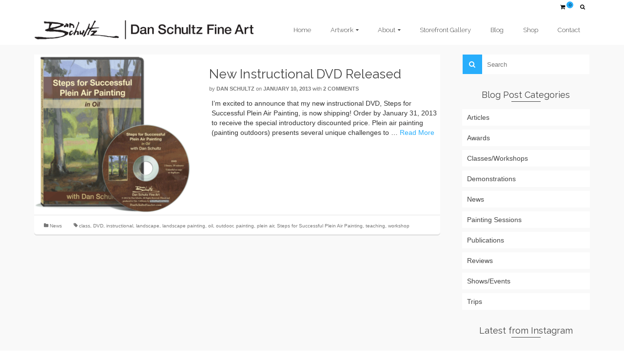

--- FILE ---
content_type: text/html; charset=UTF-8
request_url: https://www.danschultzfineart.com/tag/teaching/
body_size: 87786
content:
<!DOCTYPE html>
<!--[if lt IE 7]>      <html class="no-js lt-ie9 lt-ie8 lt-ie7" lang="en-US" itemscope="itemscope" itemtype="http://schema.org/WebPage"> <![endif]-->
<!--[if IE 7]>         <html class="no-js lt-ie9 lt-ie8" lang="en-US" itemscope="itemscope" itemtype="http://schema.org/WebPage"> <![endif]-->
<!--[if IE 8]>         <html class="no-js lt-ie9" lang="en-US" itemscope="itemscope" itemtype="http://schema.org/WebPage"> <![endif]-->
<!--[if gt IE 8]><!--> <html class="no-js" lang="en-US" itemscope="itemscope" itemtype="http://schema.org/WebPage"> <!--<![endif]-->
<head>
  <meta charset="UTF-8">
  <meta name="viewport" content="width=device-width, initial-scale=1.0">
  <meta name='robots' content='index, follow, max-image-preview:large, max-snippet:-1, max-video-preview:-1' />

	<!-- This site is optimized with the Yoast SEO plugin v26.7 - https://yoast.com/wordpress/plugins/seo/ -->
	<title>teaching Archives - DanSchultzFineArt</title>
	<link rel="canonical" href="https://www.danschultzfineart.com/tag/teaching/" />
	<meta property="og:locale" content="en_US" />
	<meta property="og:type" content="article" />
	<meta property="og:title" content="teaching Archives - DanSchultzFineArt" />
	<meta property="og:url" content="https://www.danschultzfineart.com/tag/teaching/" />
	<meta property="og:site_name" content="DanSchultzFineArt" />
	<meta name="twitter:card" content="summary_large_image" />
	<script type="application/ld+json" class="yoast-schema-graph">{"@context":"https://schema.org","@graph":[{"@type":"CollectionPage","@id":"https://www.danschultzfineart.com/tag/teaching/","url":"https://www.danschultzfineart.com/tag/teaching/","name":"teaching Archives - DanSchultzFineArt","isPartOf":{"@id":"https://www.danschultzfineart.com/#website"},"primaryImageOfPage":{"@id":"https://www.danschultzfineart.com/tag/teaching/#primaryimage"},"image":{"@id":"https://www.danschultzfineart.com/tag/teaching/#primaryimage"},"thumbnailUrl":"https://www.danschultzfineart.com/wp-content/uploads/2016/12/steps-for-successful-plein-air-painting-dvd-by-dan-schultz.png","breadcrumb":{"@id":"https://www.danschultzfineart.com/tag/teaching/#breadcrumb"},"inLanguage":"en-US"},{"@type":"ImageObject","inLanguage":"en-US","@id":"https://www.danschultzfineart.com/tag/teaching/#primaryimage","url":"https://www.danschultzfineart.com/wp-content/uploads/2016/12/steps-for-successful-plein-air-painting-dvd-by-dan-schultz.png","contentUrl":"https://www.danschultzfineart.com/wp-content/uploads/2016/12/steps-for-successful-plein-air-painting-dvd-by-dan-schultz.png","width":980,"height":1000,"caption":"Steps for Successful Plein Air Painting DVD by Dan Schultz"},{"@type":"BreadcrumbList","@id":"https://www.danschultzfineart.com/tag/teaching/#breadcrumb","itemListElement":[{"@type":"ListItem","position":1,"name":"Home","item":"https://www.danschultzfineart.com/"},{"@type":"ListItem","position":2,"name":"teaching"}]},{"@type":"WebSite","@id":"https://www.danschultzfineart.com/#website","url":"https://www.danschultzfineart.com/","name":"DanSchultzFineArt","description":"Official website of Dan Schultz, a California-based fine artist.","publisher":{"@id":"https://www.danschultzfineart.com/#organization"},"potentialAction":[{"@type":"SearchAction","target":{"@type":"EntryPoint","urlTemplate":"https://www.danschultzfineart.com/?s={search_term_string}"},"query-input":{"@type":"PropertyValueSpecification","valueRequired":true,"valueName":"search_term_string"}}],"inLanguage":"en-US"},{"@type":"Organization","@id":"https://www.danschultzfineart.com/#organization","name":"Dan Schultz Fine Art","url":"https://www.danschultzfineart.com/","logo":{"@type":"ImageObject","inLanguage":"en-US","@id":"https://www.danschultzfineart.com/#/schema/logo/image/","url":"https://www.danschultzfineart.com/wp-content/uploads/2016/12/dan-schultz-fine-art-logo-large.png","contentUrl":"https://www.danschultzfineart.com/wp-content/uploads/2016/12/dan-schultz-fine-art-logo-large.png","width":1200,"height":114,"caption":"Dan Schultz Fine Art"},"image":{"@id":"https://www.danschultzfineart.com/#/schema/logo/image/"},"sameAs":["https://www.facebook.com/DanSchultzArt","https://www.instagram.com/danschultzart"]}]}</script>
	<!-- / Yoast SEO plugin. -->


<link rel='dns-prefetch' href='//fonts.googleapis.com' />
<link rel="alternate" type="application/rss+xml" title="DanSchultzFineArt &raquo; Feed" href="https://www.danschultzfineart.com/feed/" />
<link rel="alternate" type="application/rss+xml" title="DanSchultzFineArt &raquo; Comments Feed" href="https://www.danschultzfineart.com/comments/feed/" />
<link rel="alternate" type="application/rss+xml" title="DanSchultzFineArt &raquo; teaching Tag Feed" href="https://www.danschultzfineart.com/tag/teaching/feed/" />
<style id='wp-img-auto-sizes-contain-inline-css' type='text/css'>
img:is([sizes=auto i],[sizes^="auto," i]){contain-intrinsic-size:3000px 1500px}
/*# sourceURL=wp-img-auto-sizes-contain-inline-css */
</style>
<link rel='stylesheet' id='sbi_styles-css' href='https://www.danschultzfineart.com/wp-content/plugins/instagram-feed/css/sbi-styles.min.css?ver=6.10.0' type='text/css' media='all' />
<style id='wp-emoji-styles-inline-css' type='text/css'>

	img.wp-smiley, img.emoji {
		display: inline !important;
		border: none !important;
		box-shadow: none !important;
		height: 1em !important;
		width: 1em !important;
		margin: 0 0.07em !important;
		vertical-align: -0.1em !important;
		background: none !important;
		padding: 0 !important;
	}
/*# sourceURL=wp-emoji-styles-inline-css */
</style>
<style id='wp-block-library-inline-css' type='text/css'>
:root{--wp-block-synced-color:#7a00df;--wp-block-synced-color--rgb:122,0,223;--wp-bound-block-color:var(--wp-block-synced-color);--wp-editor-canvas-background:#ddd;--wp-admin-theme-color:#007cba;--wp-admin-theme-color--rgb:0,124,186;--wp-admin-theme-color-darker-10:#006ba1;--wp-admin-theme-color-darker-10--rgb:0,107,160.5;--wp-admin-theme-color-darker-20:#005a87;--wp-admin-theme-color-darker-20--rgb:0,90,135;--wp-admin-border-width-focus:2px}@media (min-resolution:192dpi){:root{--wp-admin-border-width-focus:1.5px}}.wp-element-button{cursor:pointer}:root .has-very-light-gray-background-color{background-color:#eee}:root .has-very-dark-gray-background-color{background-color:#313131}:root .has-very-light-gray-color{color:#eee}:root .has-very-dark-gray-color{color:#313131}:root .has-vivid-green-cyan-to-vivid-cyan-blue-gradient-background{background:linear-gradient(135deg,#00d084,#0693e3)}:root .has-purple-crush-gradient-background{background:linear-gradient(135deg,#34e2e4,#4721fb 50%,#ab1dfe)}:root .has-hazy-dawn-gradient-background{background:linear-gradient(135deg,#faaca8,#dad0ec)}:root .has-subdued-olive-gradient-background{background:linear-gradient(135deg,#fafae1,#67a671)}:root .has-atomic-cream-gradient-background{background:linear-gradient(135deg,#fdd79a,#004a59)}:root .has-nightshade-gradient-background{background:linear-gradient(135deg,#330968,#31cdcf)}:root .has-midnight-gradient-background{background:linear-gradient(135deg,#020381,#2874fc)}:root{--wp--preset--font-size--normal:16px;--wp--preset--font-size--huge:42px}.has-regular-font-size{font-size:1em}.has-larger-font-size{font-size:2.625em}.has-normal-font-size{font-size:var(--wp--preset--font-size--normal)}.has-huge-font-size{font-size:var(--wp--preset--font-size--huge)}.has-text-align-center{text-align:center}.has-text-align-left{text-align:left}.has-text-align-right{text-align:right}.has-fit-text{white-space:nowrap!important}#end-resizable-editor-section{display:none}.aligncenter{clear:both}.items-justified-left{justify-content:flex-start}.items-justified-center{justify-content:center}.items-justified-right{justify-content:flex-end}.items-justified-space-between{justify-content:space-between}.screen-reader-text{border:0;clip-path:inset(50%);height:1px;margin:-1px;overflow:hidden;padding:0;position:absolute;width:1px;word-wrap:normal!important}.screen-reader-text:focus{background-color:#ddd;clip-path:none;color:#444;display:block;font-size:1em;height:auto;left:5px;line-height:normal;padding:15px 23px 14px;text-decoration:none;top:5px;width:auto;z-index:100000}html :where(.has-border-color){border-style:solid}html :where([style*=border-top-color]){border-top-style:solid}html :where([style*=border-right-color]){border-right-style:solid}html :where([style*=border-bottom-color]){border-bottom-style:solid}html :where([style*=border-left-color]){border-left-style:solid}html :where([style*=border-width]){border-style:solid}html :where([style*=border-top-width]){border-top-style:solid}html :where([style*=border-right-width]){border-right-style:solid}html :where([style*=border-bottom-width]){border-bottom-style:solid}html :where([style*=border-left-width]){border-left-style:solid}html :where(img[class*=wp-image-]){height:auto;max-width:100%}:where(figure){margin:0 0 1em}html :where(.is-position-sticky){--wp-admin--admin-bar--position-offset:var(--wp-admin--admin-bar--height,0px)}@media screen and (max-width:600px){html :where(.is-position-sticky){--wp-admin--admin-bar--position-offset:0px}}

/*# sourceURL=wp-block-library-inline-css */
</style><link rel='stylesheet' id='wc-blocks-style-css' href='https://www.danschultzfineart.com/wp-content/plugins/woocommerce/assets/client/blocks/wc-blocks.css?ver=wc-10.4.3' type='text/css' media='all' />
<style id='global-styles-inline-css' type='text/css'>
:root{--wp--preset--aspect-ratio--square: 1;--wp--preset--aspect-ratio--4-3: 4/3;--wp--preset--aspect-ratio--3-4: 3/4;--wp--preset--aspect-ratio--3-2: 3/2;--wp--preset--aspect-ratio--2-3: 2/3;--wp--preset--aspect-ratio--16-9: 16/9;--wp--preset--aspect-ratio--9-16: 9/16;--wp--preset--color--black: #000;--wp--preset--color--cyan-bluish-gray: #abb8c3;--wp--preset--color--white: #fff;--wp--preset--color--pale-pink: #f78da7;--wp--preset--color--vivid-red: #cf2e2e;--wp--preset--color--luminous-vivid-orange: #ff6900;--wp--preset--color--luminous-vivid-amber: #fcb900;--wp--preset--color--light-green-cyan: #7bdcb5;--wp--preset--color--vivid-green-cyan: #00d084;--wp--preset--color--pale-cyan-blue: #8ed1fc;--wp--preset--color--vivid-cyan-blue: #0693e3;--wp--preset--color--vivid-purple: #9b51e0;--wp--preset--color--pinnacle-primary: #28aefc;--wp--preset--color--pinnacle-primary-light: #000000;--wp--preset--color--very-light-gray: #eee;--wp--preset--color--very-dark-gray: #444;--wp--preset--gradient--vivid-cyan-blue-to-vivid-purple: linear-gradient(135deg,rgb(6,147,227) 0%,rgb(155,81,224) 100%);--wp--preset--gradient--light-green-cyan-to-vivid-green-cyan: linear-gradient(135deg,rgb(122,220,180) 0%,rgb(0,208,130) 100%);--wp--preset--gradient--luminous-vivid-amber-to-luminous-vivid-orange: linear-gradient(135deg,rgb(252,185,0) 0%,rgb(255,105,0) 100%);--wp--preset--gradient--luminous-vivid-orange-to-vivid-red: linear-gradient(135deg,rgb(255,105,0) 0%,rgb(207,46,46) 100%);--wp--preset--gradient--very-light-gray-to-cyan-bluish-gray: linear-gradient(135deg,rgb(238,238,238) 0%,rgb(169,184,195) 100%);--wp--preset--gradient--cool-to-warm-spectrum: linear-gradient(135deg,rgb(74,234,220) 0%,rgb(151,120,209) 20%,rgb(207,42,186) 40%,rgb(238,44,130) 60%,rgb(251,105,98) 80%,rgb(254,248,76) 100%);--wp--preset--gradient--blush-light-purple: linear-gradient(135deg,rgb(255,206,236) 0%,rgb(152,150,240) 100%);--wp--preset--gradient--blush-bordeaux: linear-gradient(135deg,rgb(254,205,165) 0%,rgb(254,45,45) 50%,rgb(107,0,62) 100%);--wp--preset--gradient--luminous-dusk: linear-gradient(135deg,rgb(255,203,112) 0%,rgb(199,81,192) 50%,rgb(65,88,208) 100%);--wp--preset--gradient--pale-ocean: linear-gradient(135deg,rgb(255,245,203) 0%,rgb(182,227,212) 50%,rgb(51,167,181) 100%);--wp--preset--gradient--electric-grass: linear-gradient(135deg,rgb(202,248,128) 0%,rgb(113,206,126) 100%);--wp--preset--gradient--midnight: linear-gradient(135deg,rgb(2,3,129) 0%,rgb(40,116,252) 100%);--wp--preset--font-size--small: 13px;--wp--preset--font-size--medium: 20px;--wp--preset--font-size--large: 36px;--wp--preset--font-size--x-large: 42px;--wp--preset--spacing--20: 0.44rem;--wp--preset--spacing--30: 0.67rem;--wp--preset--spacing--40: 1rem;--wp--preset--spacing--50: 1.5rem;--wp--preset--spacing--60: 2.25rem;--wp--preset--spacing--70: 3.38rem;--wp--preset--spacing--80: 5.06rem;--wp--preset--shadow--natural: 6px 6px 9px rgba(0, 0, 0, 0.2);--wp--preset--shadow--deep: 12px 12px 50px rgba(0, 0, 0, 0.4);--wp--preset--shadow--sharp: 6px 6px 0px rgba(0, 0, 0, 0.2);--wp--preset--shadow--outlined: 6px 6px 0px -3px rgb(255, 255, 255), 6px 6px rgb(0, 0, 0);--wp--preset--shadow--crisp: 6px 6px 0px rgb(0, 0, 0);}:where(.is-layout-flex){gap: 0.5em;}:where(.is-layout-grid){gap: 0.5em;}body .is-layout-flex{display: flex;}.is-layout-flex{flex-wrap: wrap;align-items: center;}.is-layout-flex > :is(*, div){margin: 0;}body .is-layout-grid{display: grid;}.is-layout-grid > :is(*, div){margin: 0;}:where(.wp-block-columns.is-layout-flex){gap: 2em;}:where(.wp-block-columns.is-layout-grid){gap: 2em;}:where(.wp-block-post-template.is-layout-flex){gap: 1.25em;}:where(.wp-block-post-template.is-layout-grid){gap: 1.25em;}.has-black-color{color: var(--wp--preset--color--black) !important;}.has-cyan-bluish-gray-color{color: var(--wp--preset--color--cyan-bluish-gray) !important;}.has-white-color{color: var(--wp--preset--color--white) !important;}.has-pale-pink-color{color: var(--wp--preset--color--pale-pink) !important;}.has-vivid-red-color{color: var(--wp--preset--color--vivid-red) !important;}.has-luminous-vivid-orange-color{color: var(--wp--preset--color--luminous-vivid-orange) !important;}.has-luminous-vivid-amber-color{color: var(--wp--preset--color--luminous-vivid-amber) !important;}.has-light-green-cyan-color{color: var(--wp--preset--color--light-green-cyan) !important;}.has-vivid-green-cyan-color{color: var(--wp--preset--color--vivid-green-cyan) !important;}.has-pale-cyan-blue-color{color: var(--wp--preset--color--pale-cyan-blue) !important;}.has-vivid-cyan-blue-color{color: var(--wp--preset--color--vivid-cyan-blue) !important;}.has-vivid-purple-color{color: var(--wp--preset--color--vivid-purple) !important;}.has-black-background-color{background-color: var(--wp--preset--color--black) !important;}.has-cyan-bluish-gray-background-color{background-color: var(--wp--preset--color--cyan-bluish-gray) !important;}.has-white-background-color{background-color: var(--wp--preset--color--white) !important;}.has-pale-pink-background-color{background-color: var(--wp--preset--color--pale-pink) !important;}.has-vivid-red-background-color{background-color: var(--wp--preset--color--vivid-red) !important;}.has-luminous-vivid-orange-background-color{background-color: var(--wp--preset--color--luminous-vivid-orange) !important;}.has-luminous-vivid-amber-background-color{background-color: var(--wp--preset--color--luminous-vivid-amber) !important;}.has-light-green-cyan-background-color{background-color: var(--wp--preset--color--light-green-cyan) !important;}.has-vivid-green-cyan-background-color{background-color: var(--wp--preset--color--vivid-green-cyan) !important;}.has-pale-cyan-blue-background-color{background-color: var(--wp--preset--color--pale-cyan-blue) !important;}.has-vivid-cyan-blue-background-color{background-color: var(--wp--preset--color--vivid-cyan-blue) !important;}.has-vivid-purple-background-color{background-color: var(--wp--preset--color--vivid-purple) !important;}.has-black-border-color{border-color: var(--wp--preset--color--black) !important;}.has-cyan-bluish-gray-border-color{border-color: var(--wp--preset--color--cyan-bluish-gray) !important;}.has-white-border-color{border-color: var(--wp--preset--color--white) !important;}.has-pale-pink-border-color{border-color: var(--wp--preset--color--pale-pink) !important;}.has-vivid-red-border-color{border-color: var(--wp--preset--color--vivid-red) !important;}.has-luminous-vivid-orange-border-color{border-color: var(--wp--preset--color--luminous-vivid-orange) !important;}.has-luminous-vivid-amber-border-color{border-color: var(--wp--preset--color--luminous-vivid-amber) !important;}.has-light-green-cyan-border-color{border-color: var(--wp--preset--color--light-green-cyan) !important;}.has-vivid-green-cyan-border-color{border-color: var(--wp--preset--color--vivid-green-cyan) !important;}.has-pale-cyan-blue-border-color{border-color: var(--wp--preset--color--pale-cyan-blue) !important;}.has-vivid-cyan-blue-border-color{border-color: var(--wp--preset--color--vivid-cyan-blue) !important;}.has-vivid-purple-border-color{border-color: var(--wp--preset--color--vivid-purple) !important;}.has-vivid-cyan-blue-to-vivid-purple-gradient-background{background: var(--wp--preset--gradient--vivid-cyan-blue-to-vivid-purple) !important;}.has-light-green-cyan-to-vivid-green-cyan-gradient-background{background: var(--wp--preset--gradient--light-green-cyan-to-vivid-green-cyan) !important;}.has-luminous-vivid-amber-to-luminous-vivid-orange-gradient-background{background: var(--wp--preset--gradient--luminous-vivid-amber-to-luminous-vivid-orange) !important;}.has-luminous-vivid-orange-to-vivid-red-gradient-background{background: var(--wp--preset--gradient--luminous-vivid-orange-to-vivid-red) !important;}.has-very-light-gray-to-cyan-bluish-gray-gradient-background{background: var(--wp--preset--gradient--very-light-gray-to-cyan-bluish-gray) !important;}.has-cool-to-warm-spectrum-gradient-background{background: var(--wp--preset--gradient--cool-to-warm-spectrum) !important;}.has-blush-light-purple-gradient-background{background: var(--wp--preset--gradient--blush-light-purple) !important;}.has-blush-bordeaux-gradient-background{background: var(--wp--preset--gradient--blush-bordeaux) !important;}.has-luminous-dusk-gradient-background{background: var(--wp--preset--gradient--luminous-dusk) !important;}.has-pale-ocean-gradient-background{background: var(--wp--preset--gradient--pale-ocean) !important;}.has-electric-grass-gradient-background{background: var(--wp--preset--gradient--electric-grass) !important;}.has-midnight-gradient-background{background: var(--wp--preset--gradient--midnight) !important;}.has-small-font-size{font-size: var(--wp--preset--font-size--small) !important;}.has-medium-font-size{font-size: var(--wp--preset--font-size--medium) !important;}.has-large-font-size{font-size: var(--wp--preset--font-size--large) !important;}.has-x-large-font-size{font-size: var(--wp--preset--font-size--x-large) !important;}
/*# sourceURL=global-styles-inline-css */
</style>

<style id='classic-theme-styles-inline-css' type='text/css'>
/*! This file is auto-generated */
.wp-block-button__link{color:#fff;background-color:#32373c;border-radius:9999px;box-shadow:none;text-decoration:none;padding:calc(.667em + 2px) calc(1.333em + 2px);font-size:1.125em}.wp-block-file__button{background:#32373c;color:#fff;text-decoration:none}
/*# sourceURL=/wp-includes/css/classic-themes.min.css */
</style>
<link rel='stylesheet' id='wp-components-css' href='https://www.danschultzfineart.com/wp-includes/css/dist/components/style.min.css?ver=6.9' type='text/css' media='all' />
<link rel='stylesheet' id='wp-preferences-css' href='https://www.danschultzfineart.com/wp-includes/css/dist/preferences/style.min.css?ver=6.9' type='text/css' media='all' />
<link rel='stylesheet' id='wp-block-editor-css' href='https://www.danschultzfineart.com/wp-includes/css/dist/block-editor/style.min.css?ver=6.9' type='text/css' media='all' />
<link rel='stylesheet' id='wp-reusable-blocks-css' href='https://www.danschultzfineart.com/wp-includes/css/dist/reusable-blocks/style.min.css?ver=6.9' type='text/css' media='all' />
<link rel='stylesheet' id='wp-patterns-css' href='https://www.danschultzfineart.com/wp-includes/css/dist/patterns/style.min.css?ver=6.9' type='text/css' media='all' />
<link rel='stylesheet' id='wp-editor-css' href='https://www.danschultzfineart.com/wp-includes/css/dist/editor/style.min.css?ver=6.9' type='text/css' media='all' />
<link rel='stylesheet' id='block-robo-gallery-style-css-css' href='https://www.danschultzfineart.com/wp-content/plugins/robo-gallery/includes/extensions/block/dist/blocks.style.build.css?ver=5.1.2' type='text/css' media='all' />
<link rel='stylesheet' id='contact-form-7-css' href='https://www.danschultzfineart.com/wp-content/plugins/contact-form-7/includes/css/styles.css?ver=6.1.4' type='text/css' media='all' />
<style id='woocommerce-inline-inline-css' type='text/css'>
.woocommerce form .form-row .required { visibility: visible; }
/*# sourceURL=woocommerce-inline-inline-css */
</style>
<style id='kadence-blocks-global-variables-inline-css' type='text/css'>
:root {--global-kb-font-size-sm:clamp(0.8rem, 0.73rem + 0.217vw, 0.9rem);--global-kb-font-size-md:clamp(1.1rem, 0.995rem + 0.326vw, 1.25rem);--global-kb-font-size-lg:clamp(1.75rem, 1.576rem + 0.543vw, 2rem);--global-kb-font-size-xl:clamp(2.25rem, 1.728rem + 1.63vw, 3rem);--global-kb-font-size-xxl:clamp(2.5rem, 1.456rem + 3.26vw, 4rem);--global-kb-font-size-xxxl:clamp(2.75rem, 0.489rem + 7.065vw, 6rem);}:root {--global-palette1: #3182CE;--global-palette2: #2B6CB0;--global-palette3: #1A202C;--global-palette4: #2D3748;--global-palette5: #4A5568;--global-palette6: #718096;--global-palette7: #EDF2F7;--global-palette8: #F7FAFC;--global-palette9: #ffffff;}
/*# sourceURL=kadence-blocks-global-variables-inline-css */
</style>
<link rel='stylesheet' id='pinnacle_theme-css' href='https://www.danschultzfineart.com/wp-content/themes/pinnacle/assets/css/pinnacle.css?ver=188' type='text/css' media='all' />
<link rel='stylesheet' id='pinnacle_skin-css' href='https://www.danschultzfineart.com/wp-content/themes/pinnacle/assets/css/skins/default.css' type='text/css' media='all' />
<link rel='stylesheet' id='pinnacle_child-css' href='https://www.danschultzfineart.com/wp-content/themes/pinnacle-child/style.css' type='text/css' media='all' />
<link rel='stylesheet' id='redux-google-fonts-pinnacle-css' href='https://fonts.googleapis.com/css?family=Raleway%3A400%2C700%2C300&#038;subset=latin&#038;ver=6.9' type='text/css' media='all' />
<script type="text/javascript" src="https://www.danschultzfineart.com/wp-includes/js/jquery/jquery.min.js?ver=3.7.1" id="jquery-core-js"></script>
<script type="text/javascript" src="https://www.danschultzfineart.com/wp-includes/js/jquery/jquery-migrate.min.js?ver=3.4.1" id="jquery-migrate-js"></script>
<script type="text/javascript" src="https://www.danschultzfineart.com/wp-content/plugins/woocommerce/assets/js/jquery-blockui/jquery.blockUI.min.js?ver=2.7.0-wc.10.4.3" id="wc-jquery-blockui-js" defer="defer" data-wp-strategy="defer"></script>
<script type="text/javascript" src="https://www.danschultzfineart.com/wp-content/plugins/woocommerce/assets/js/js-cookie/js.cookie.min.js?ver=2.1.4-wc.10.4.3" id="wc-js-cookie-js" defer="defer" data-wp-strategy="defer"></script>
<script type="text/javascript" id="woocommerce-js-extra">
/* <![CDATA[ */
var woocommerce_params = {"ajax_url":"/wp-admin/admin-ajax.php","wc_ajax_url":"/?wc-ajax=%%endpoint%%","i18n_password_show":"Show password","i18n_password_hide":"Hide password"};
//# sourceURL=woocommerce-js-extra
/* ]]> */
</script>
<script type="text/javascript" src="https://www.danschultzfineart.com/wp-content/plugins/woocommerce/assets/js/frontend/woocommerce.min.js?ver=10.4.3" id="woocommerce-js" defer="defer" data-wp-strategy="defer"></script>
<script type="text/javascript" src="https://www.danschultzfineart.com/wp-content/themes/pinnacle/assets/js/vendor/modernizr-2.7.0.min.js" id="modernizr-js"></script>
<link rel="https://api.w.org/" href="https://www.danschultzfineart.com/wp-json/" /><link rel="alternate" title="JSON" type="application/json" href="https://www.danschultzfineart.com/wp-json/wp/v2/tags/191" /><link rel="EditURI" type="application/rsd+xml" title="RSD" href="https://www.danschultzfineart.com/xmlrpc.php?rsd" />
<meta name="generator" content="WordPress 6.9" />
<meta name="generator" content="WooCommerce 10.4.3" />
<script type="text/javascript">var light_error = "The Image could not be loaded.", light_of = "%curr% of %total%", light_load = "Loading...";</script><style type="text/css">#topbar {height:32px;} #topbar ul.sf-menu li a, #topbar .top-menu-cart-btn, #topbar .top-menu-search-btn, #topbar .topbarsociallinks li a, #topbar .nav-trigger-case .kad-navbtn {line-height:32px;}#kad-banner #topbar .topbarsociallinks li a {font-size:16px;}.trans-header #pageheader {padding-top:92px;}.headerfont, .tp-caption, .yith-wcan-list li, .yith-wcan .yith-wcan-reset-navigation, ul.yith-wcan-label li a, .product_item .price {font-family:Raleway;} 
  .topbarmenu ul li {font-family:Raleway;}
  #kadbreadcrumbs {font-family:Arial, Helvetica, sans-serif;}a:hover, .has-pinnacle-primary-light-color {color: #000000;} 
.kad-btn-primary:hover, .login .form-row .button:hover, #payment #place_order:hover, .yith-wcan .yith-wcan-reset-navigation:hover, .widget_shopping_cart_content .checkout:hover, .woocommerce-message .button:hover, #commentform .form-submit #submit:hover, .wpcf7 input.wpcf7-submit:hover, .widget_layered_nav_filters ul li a:hover, table.shop_table td.actions .checkout-button.button:hover, .product_item.hidetheaction:hover .add_to_cart_button, .kad-btn-primary:hover, input[type="submit"].button:hover, .single_add_to_cart_button:hover, .order-actions .button:hover, .woocommerce-message .button:hover,  #kad-top-cart-popup .buttons .button.checkout:hover, #kad-head-cart-popup .buttons .button.checkout:hover, #commentform .form-submit #submit:hover, .checkout-button:hover, #payment #place_order:hover, .widget_shopping_cart_content .checkout:hover, .cart-collaterals .shipping_calculator .button:hover, .yith-wcan .yith-wcan-reset-navigation:hover, .login .form-row .button:hover, .post-password-form input[type="submit"]:hover, table.shop_table td.actions .checkout-button.button:hover .widget_layered_nav ul li.chosen a:hover, .checkout-button:hover, .order-actions .button:hover, input[type="submit"].button:hover, .product_item.hidetheaction:hover .kad_add_to_cart, .product_item.hidetheaction:hover a.button, .post-password-form input[type="submit"]:hover, .return-to-shop a.wc-backward:hover, .has-pinnacle-primary-light-background-color {background: #000000;}.kt-home-call-to-action {padding:4px 0;}.home-message:hover {background-color:#28aefc; background-color: rgba(40, 174, 252, 0.6);}
nav.woocommerce-pagination ul li a:hover, .wp-pagenavi a:hover, .woocommerce-info, .panel-heading .accordion-toggle, .variations .kad_radio_variations label:hover, .variations .kad_radio_variations label.selectedValue,.variations .kad_radio_variations label:hover {border-color: #28aefc;}
a, .product_price ins .amount, .price ins .amount, .price ins, .color_primary, .postedinbottom a:hover, .footerclass a:hover, .posttags a:hover, .subhead a:hover, .nav-trigger-case:hover .kad-menu-name, .star-rating, .kad-btn-border-white:hover, .tp-caption .kad-btn-border-white:hover, .woocommerce-info:before, .nav-trigger-case:hover .kad-navbtn, #wp-calendar a, .widget_categories .widget-inner .cat-item a:hover, .widget_archive li a:hover, .widget_nav_menu li a:hover,.widget_recent_entries li a:hover, .widget_pages li a:hover, .product-categories li a:hover, .product-categories li a:hover, .has-pinnacle-primary-color {color: #28aefc;}
.widget_price_filter .ui-slider .ui-slider-handle, .product_item .kad_add_to_cart:hover, .product_item a.button:hover, .product_item.hidetheaction:hover .kad_add_to_cart:hover, .kad-btn-primary, html .woocommerce-page .widget_layered_nav ul.yith-wcan-label li a:hover, html .woocommerce-page .widget_layered_nav ul.yith-wcan-label li.chosen a, nav.woocommerce-pagination ul li span.current, nav.woocommerce-pagination ul li a:hover, .product-category.grid_item a:hover h5, .woocommerce-message .button, .widget_layered_nav_filters ul li a, .widget_layered_nav ul li.chosen a, .wpcf7 input.wpcf7-submit, .yith-wcan .yith-wcan-reset-navigation, .panel-heading .accordion-toggle, .nav-tabs li.active, .menu-cart-btn .kt-cart-total, .form-search .search-icon, .product_item .add_to_cart_button:hover, div.product .woocommerce-tabs ul.tabs li.active, #containerfooter .menu li a:hover, .bg_primary, .home-iconmenu .home-icon-item:hover i, .home-iconmenu .home-icon-item:hover h4:after, .home-iconmenu .home-icon-item:hover .kad-btn-primary, p.demo_store, #commentform .form-submit #submit, .kad-hover-bg-primary:hover, .widget_shopping_cart_content .checkout, .product_item.hidetheaction:hover .add_to_cart_button:hover, .product_item.hidetheaction:hover a.button:hover, .productnav a:hover, .kad-btn-primary, .single_add_to_cart_button, #commentform .form-submit #submit, #payment #place_order, .yith-wcan .yith-wcan-reset-navigation, .checkout-button, .widget_shopping_cart_content .checkout, .cart-collaterals .shipping_calculator .button, .login .form-row .button, .order-actions .button, input[type="submit"].button, .post-password-form input[type="submit"], #kad-top-cart-popup .button.checkout, #kad-head-cart-popup .button.checkout, table.shop_table td.actions .checkout-button.button, .select2-container .select2-choice .select2-arrow, .woocommerce span.onsale, span.onsale, .woocommerce #carouselcontainer span.onsale, #filters li a.selected, #filters li a:hover, .p_primarystyle .portfolio-hoverover, .woocommerce-message, .woocommerce-error, a.added_to_cart:hover, .cart-collaterals .cart_totals tr.order-total, .cart-collaterals .shipping_calculator h2 a:hover, .top-menu-cart-btn .kt-cart-total, #topbar ul.sf-menu li a:hover, .topbarmenu ul.sf-menu li.sf-dropdown:hover, .topbarsociallinks li a:hover, #topbar .nav-trigger-case .kad-navbtn:hover, .top-menu-search-btn:hover, .top-search-btn.collapsed:hover, .top-menu-cart-btn:hover, .top-cart-btn.collapsed:hover, .wp-pagenavi .current, .wp-pagenavi a:hover, .login .form-row .button, .post-password-form input[type="submit"], .kad-post-navigation .kad-previous-link a:hover, .kad-post-navigation .kad-next-link a:hover, .select2-results .select2-highlighted, .variations .kad_radio_variations label.selectedValue, #payment #place_order, .checkout-button, input[type="submit"].button, .order-actions .button, .productnav a:hover, #nav-main ul.sf-menu ul li a:hover, #nav-main ul.sf-menu ul li.current-menu-item a, .woocommerce-checkout .chosen-container .chosen-results li.highlighted, .return-to-shop a.wc-backward, .has-pinnacle-primary-background-color {background: #28aefc;}@media (-webkit-min-device-pixel-ratio: 2), (min-resolution: 192dpi) {body #kad-banner #logo .kad-standard-logo, .trans-header .is-sticky #kad-banner #logo .kad-standard-logo {background-image: url("https://www.danschultzfineart.com/wp-content/uploads/2016/12/dan-schultz-fine-art-logo-large.png") !important;} }.product_item .product_details h5 {min-height:60px;}.kad-header-style-basic #nav-main ul.sf-menu > li > a, .kad-header-style-basic #kad-shrinkheader #mobile-nav-trigger a {line-height:60px;}.none-trans-header .nav-trigger-case.collapsed .kad-navbtn, .is-sticky .nav-trigger-case.collapsed .kad-navbtn {color:#444444;}.google-maps {
        position: relative;
        padding-bottom: 20%; // This is the aspect ratio
        height: 0;
        overflow: hidden;
    }
    .google-maps iframe {
        position: absolute;
        top: 0;
        left: 0;
        width: 100% !important;
        height: 100% !important;
    }

.page-header {
display:none;
}</style>	<noscript><style>.woocommerce-product-gallery{ opacity: 1 !important; }</style></noscript>
	<style type="text/css" title="dynamic-css" class="options-output">.kad-primary-nav ul.sf-menu a,.nav-trigger-case.collapsed .kad-navbtn{color:#ffffff;}.sticky-wrapper #logo a.brand, .trans-header #logo a.brand{color:#ffffff;}.is-sticky header #logo a.brand,.logofont,.none-trans-header header #logo a.brand,header #logo a.brand{font-family:Raleway;font-weight:400;font-style:normal;color:#444444;font-size:32px;}.titleclass h1{color:#ffffff;}.titleclass .subtitle{color:#ffffff;}.product_item .product_details h5, .product-category.grid_item a h5{font-family:Raleway;line-height:20px;font-weight:700;font-style:normal;font-size:15px;}.topclass{background-color:transparent;}h1{font-family:Raleway;line-height:50px;font-weight:700;font-style:normal;font-size:44px;}h2{font-family:Raleway;line-height:40px;font-weight:400;font-style:normal;font-size:32px;}h3{font-family:Raleway;line-height:40px;font-weight:400;font-style:normal;font-size:26px;}h4{font-family:Raleway;line-height:34px;font-weight:400;font-style:normal;font-size:24px;}h5{font-family:Raleway;line-height:26px;font-weight:400;font-style:normal;font-size:18px;}.subtitle{font-family:Raleway;line-height:22px;font-weight:400;font-style:normal;font-size:16px;}body{font-family:Arial, Helvetica, sans-serif;line-height:20px;font-weight:400;font-style:normal;font-size:14px;}.is-sticky .kad-primary-nav ul.sf-menu a, ul.sf-menu a, .none-trans-header .kad-primary-nav ul.sf-menu a{font-family:Raleway;font-weight:300;font-style:normal;color:#444444;font-size:13px;}.kad-nav-inner .kad-mnav, .kad-mobile-nav .kad-nav-inner li a, .kad-mobile-nav .kad-nav-inner li .kad-submenu-accordion{font-family:Raleway;line-height:20px;font-weight:400;font-style:normal;font-size:16px;}#topbar ul.sf-menu > li > a, #topbar .top-menu-cart-btn, #topbar .top-menu-search-btn, #topbar .nav-trigger-case .kad-navbtn, #topbar .topbarsociallinks li a{font-family:Raleway;font-weight:400;font-style:normal;color:#000000;font-size:11px;}</style></head>
	<body class="archive tag tag-teaching tag-191 wp-embed-responsive wp-theme-pinnacle wp-child-theme-pinnacle-child theme-pinnacle woocommerce-no-js wide none-trans-header not_ie" >
						<div id="wrapper" class="container">
		  	<header id="kad-banner" class="banner headerclass kad-header-style-basic" data-pageheaderbg="0" data-header-base-height="60">
<div id="topbar" class="topclass">
    <div class="container">
      <div class="row">
        <div class="col-md-6 col-ss-6 kad-topbar-left">
          <div class="topbar_social_area topbar-widget clearfix">
                      </div>
        </div><!-- close col-md-6 -->
        <div class="col-md-6 col-ss-6 kad-topbar-right">
          <div id="topbar-search" class="topbar-right-search clearfix">
                          <div id="kt-searchcontain" class="panel">
                <ul class="kad-topsearch-button">
                    <li>
                      <a class="top-menu-search-btn collapsed" data-toggle="collapse" data-parent="#topbar-search" data-target="#kad-top-search-popup"><i class="icon-search"></i></a>
                    </li>
                </ul>
                <div id="kad-top-search-popup" class="collapse topclass">
                <form role="search" method="get" id="searchform" class="form-search" action="https://www.danschultzfineart.com/">
  <label class="hide" for="s">Search for:</label>
  <input type="text" value="" name="s" id="s" class="search-query" placeholder="Search">
  <button type="submit" id="searchsubmit" class="search-icon"><i class="icon-search"></i></button>
</form>                </div>
              </div>
                              <div id="kt-cartcontain" class="panel">
                    <ul class="kad-cart-total">
                      <li>
                        <a class="top-menu-cart-btn collapsed" data-toggle="collapse" data-parent="#topbar-search" data-target="#kad-top-cart-popup">
                            <i class="icon-shopping-cart"></i><span class="kt-cart-total"> 0 </span> 
                        </a>
                      </li>
                    </ul>
                    <div id="kad-top-cart-popup" class="collapse">
                      <div id="kad-top-cart-popup-inner">
                        <div class="kt-header-mini-cart-refreash">
                          

	<p class="woocommerce-mini-cart__empty-message">No products in the cart.</p>


                        </div>
                      </div>
                    </div>
                  </div>
                        </div>
        </div> <!-- close col-md-6-->
      </div> <!-- Close Row -->
          </div> <!-- Close Container -->
  </div>  <div id="kad-shrinkheader" class="container" style="height:60px; line-height:60px;">
    <div class="row">
      <div class="col-md-5 col-sm-9 col-ss-10 clearfix kad-header-left">
        <div id="logo" class="logocase">
          <a class="brand logofont" style="height:60px; line-height:60px; display:block;" href="https://www.danschultzfineart.com">
             
            <div id="thelogo" style="height:60px; line-height:60px;">
                <div style="background-image: url('https://www.danschultzfineart.com/wp-content/uploads/2016/12/dan-schultz-fine-art-logo.png'); max-height:60px; height:57px; width:600px;" class="kad-standard-logo kad-lg"></div>
                                </div> 
                      </a>
        </div> <!-- Close #logo -->
      </div><!-- close col -->
      <div class="col-md-7 col-sm-3 col-ss-2 kad-header-right">
                    <nav id="nav-main" class="clearfix kad-primary-nav">
                <ul id="menu-main-menu" class="sf-menu"><li  class="menu-home"><a href="https://www.danschultzfineart.com/"><span>Home</span></a></li>
<li  class="menu-artwork sf-dropdown"><a><span>Artwork</span></a>
<ul class="sf-dropdown-menu">
	<li  class="menu-landscapes"><a href="https://www.danschultzfineart.com/landscapes-dan-schultz/"><span>Landscapes</span></a></li>
	<li  class="menu-figures"><a href="https://www.danschultzfineart.com/figures-dan-schultz/"><span>Figures</span></a></li>
	<li  class="menu-linocuts"><a href="https://www.danschultzfineart.com/linocuts-dan-schultz/"><span>Linocuts</span></a></li>
	<li  class="menu-giclee-prints"><a href="https://www.danschultzfineart.com/shop/"><span>Giclée Prints</span></a></li>
	<li  class="menu-available-from-shows-and-galleries"><a href="https://www.danschultzfineart.com/artwork-at-shows-and-galleries-dan-schultz/"><span>Available from Shows and Galleries</span></a></li>
</ul>
</li>
<li  class="menu-about sf-dropdown"><a><span>About</span></a>
<ul class="sf-dropdown-menu">
	<li  class="menu-about-the-artist"><a href="https://www.danschultzfineart.com/about-the-artist-dan-schultz/"><span>About the Artist</span></a></li>
	<li  class="menu-cv"><a href="https://www.danschultzfineart.com/about-the-artist-dan-schultz/curriculum-vitae-dan-schultz/"><span>CV</span></a></li>
	<li  class="menu-gallery-representation"><a href="https://www.danschultzfineart.com/about-the-artist-dan-schultz/gallery-representation-dan-schultz/"><span>Gallery Representation</span></a></li>
	<li  class="menu-shows-and-events"><a href="https://www.danschultzfineart.com/about-the-artist-dan-schultz/upcoming-shows-and-events-dan-schultz/"><span>Shows and Events</span></a></li>
	<li  class="menu-classes-and-workshops"><a href="https://www.danschultzfineart.com/about-the-artist-dan-schultz/upcoming-classes-workshops-dan-schultz/"><span>Classes and Workshops</span></a></li>
	<li  class="menu-links"><a href="https://www.danschultzfineart.com/about-the-artist-dan-schultz/links/"><span>Links</span></a></li>
	<li  class="menu-disclaimer"><a href="https://www.danschultzfineart.com/about-the-artist-dan-schultz/disclaimer/"><span>Disclaimer</span></a></li>
</ul>
</li>
<li  class="menu-storefront-gallery"><a href="https://www.danschultzfineart.com/ojai-art-gallery/"><span>Storefront Gallery</span></a></li>
<li  class="menu-blog current_page_parent"><a href="https://www.danschultzfineart.com/blog-dan-schultz/"><span>Blog</span></a></li>
<li  class="menu-shop"><a href="https://www.danschultzfineart.com/shop/"><span>Shop</span></a></li>
<li  class="menu-contact"><a href="https://www.danschultzfineart.com/contact-dan-schultz/"><span>Contact</span></a></li>
</ul>            </nav> 
            <div id="mobile-nav-trigger" class="nav-trigger">
              <a class="nav-trigger-case collapsed" data-toggle="collapse" rel="nofollow" data-target=".mobile_menu_collapse">
                <div class="kad-navbtn mobileclass clearfix"><i class="icon-reorder"></i></div>
              </a>
            </div>
              </div> <!-- Close col -->       
    </div> <!-- Close Row -->
  </div> <!-- Close Container -->
    <div class="container">
      <div id="kad-mobile-nav" class="kad-mobile-nav">
          <div class="kad-nav-inner mobileclass">
              <div id="mobile_menu_collapse" class="kad-nav-collapse collapse mobile_menu_collapse">
                  <ul id="menu-main-menu-1" class="kad-mnav"><li  class="menu-home menu-item-16"><a href="https://www.danschultzfineart.com/">Home</a></li>
<li  class="menu-artwork sf-dropdown sf-dropdown-toggle menu-item-3315"><a>Artwork</a><span class="kad-submenu-accordion collapse-next  kad-submenu-accordion-open" data-parent=".kad-nav-collapse" data-toggle="collapse" data-target=""><i class="icon-chevron-down"></i><i class="icon-chevron-up"></i></span>
<ul class="sf-dropdown-menu collapse">
	<li  class="menu-landscapes menu-item-7836"><a href="https://www.danschultzfineart.com/landscapes-dan-schultz/">Landscapes</a></li>
	<li  class="menu-figures menu-item-8262"><a href="https://www.danschultzfineart.com/figures-dan-schultz/">Figures</a></li>
	<li  class="menu-linocuts menu-item-8292"><a href="https://www.danschultzfineart.com/linocuts-dan-schultz/">Linocuts</a></li>
	<li  class="menu-gicleprints menu-item-6578"><a href="https://www.danschultzfineart.com/shop/">Giclée Prints</a></li>
	<li  class="menu-availablefromshowsandgalleries menu-item-7860"><a href="https://www.danschultzfineart.com/artwork-at-shows-and-galleries-dan-schultz/">Available from Shows and Galleries</a></li>
</ul>
</li>
<li  class="menu-about sf-dropdown sf-dropdown-toggle menu-item-3316"><a>About</a><span class="kad-submenu-accordion collapse-next  kad-submenu-accordion-open" data-parent=".kad-nav-collapse" data-toggle="collapse" data-target=""><i class="icon-chevron-down"></i><i class="icon-chevron-up"></i></span>
<ul class="sf-dropdown-menu collapse">
	<li  class="menu-abouttheartist menu-item-144"><a href="https://www.danschultzfineart.com/about-the-artist-dan-schultz/">About the Artist</a></li>
	<li  class="menu-cv menu-item-112"><a href="https://www.danschultzfineart.com/about-the-artist-dan-schultz/curriculum-vitae-dan-schultz/">CV</a></li>
	<li  class="menu-galleryrepresentation menu-item-257"><a href="https://www.danschultzfineart.com/about-the-artist-dan-schultz/gallery-representation-dan-schultz/">Gallery Representation</a></li>
	<li  class="menu-showsandevents menu-item-254"><a href="https://www.danschultzfineart.com/about-the-artist-dan-schultz/upcoming-shows-and-events-dan-schultz/">Shows and Events</a></li>
	<li  class="menu-classesandworkshops menu-item-240"><a href="https://www.danschultzfineart.com/about-the-artist-dan-schultz/upcoming-classes-workshops-dan-schultz/">Classes and Workshops</a></li>
	<li  class="menu-links menu-item-149"><a href="https://www.danschultzfineart.com/about-the-artist-dan-schultz/links/">Links</a></li>
	<li  class="menu-disclaimer menu-item-600"><a href="https://www.danschultzfineart.com/about-the-artist-dan-schultz/disclaimer/">Disclaimer</a></li>
</ul>
</li>
<li  class="menu-storefrontgallery menu-item-60"><a href="https://www.danschultzfineart.com/ojai-art-gallery/">Storefront Gallery</a></li>
<li  class="menu-blog current_page_parent menu-item-53"><a href="https://www.danschultzfineart.com/blog-dan-schultz/">Blog</a></li>
<li  class="menu-shop menu-item-5437"><a href="https://www.danschultzfineart.com/shop/">Shop</a></li>
<li  class="menu-contact menu-item-20"><a href="https://www.danschultzfineart.com/contact-dan-schultz/">Contact</a></li>
</ul>              </div>
          </div>
      </div>
  </div> <!-- Close Container -->
   
</header>			<div class="wrap contentclass" role="document">          <div id="content" class="container">
            <div class="row">
              <div class="main col-lg-9 col-md-8 kt-sidebar  postlist " role="main">

                
                <article id="post-1031" class="kad_blog_item postclass kad-animation post-1031 post type-post status-publish format-image has-post-thumbnail hentry category-news tag-class tag-dvd tag-instructional tag-landscape tag-landscape-painting tag-oil tag-outdoor tag-painting tag-plein-air tag-steps-for-successful-plein-air-painting tag-teaching tag-workshop post_format-post-format-image" data-animation="fade-in" data-delay="0">
	<div class="row">
										<div class="col-md-5">
									<div class="imghoverclass img-margin-center" >
										<a href="https://www.danschultzfineart.com/new-instructional-dvd-released/" title="New Instructional DVD Released">
											<img src="https://www.danschultzfineart.com/wp-content/uploads/2016/12/steps-for-successful-plein-air-painting-dvd-by-dan-schultz-360x360.png" alt="New Instructional DVD Released" class="iconhover" width="360" height="360" srcset="https://www.danschultzfineart.com/wp-content/uploads/2016/12/steps-for-successful-plein-air-painting-dvd-by-dan-schultz-360x360.png 360w, https://www.danschultzfineart.com/wp-content/uploads/2016/12/steps-for-successful-plein-air-painting-dvd-by-dan-schultz-300x300.png 300w, https://www.danschultzfineart.com/wp-content/uploads/2016/12/steps-for-successful-plein-air-painting-dvd-by-dan-schultz-100x100.png 100w, https://www.danschultzfineart.com/wp-content/uploads/2016/12/steps-for-successful-plein-air-painting-dvd-by-dan-schultz-60x60.png 60w, https://www.danschultzfineart.com/wp-content/uploads/2016/12/steps-for-successful-plein-air-painting-dvd-by-dan-schultz-600x600.png 600w, https://www.danschultzfineart.com/wp-content/uploads/2016/12/steps-for-successful-plein-air-painting-dvd-by-dan-schultz-720x720.png 720w" sizes="(max-width: 360px) 100vw, 360px">
										</a> 
									 </div>
								 </div>
							  					  <div class="col-md-7 postcontent">
														<header>
								<a href="https://www.danschultzfineart.com/new-instructional-dvd-released/"><h3 class="entry-title">New Instructional DVD Released</h3></a>
									<div class="subhead">
    <span class="postauthortop author vcard">
    	by <span itemprop="author"><a href="https://www.danschultzfineart.com/author/danschultz/" class="fn" rel="author">Dan Schultz</a></span>
    </span>
    <span class="updated postdate">on <span class="postday" itemprop="datePublished">January 10, 2013</span></span>
    <span class="postcommentscount">with 
    	<a href="https://www.danschultzfineart.com/new-instructional-dvd-released/#post_comments">2 Comments</a>
    </span>
</div>
							</header>
							<div class="entry-content">
								<p>I&#8217;m excited to announce that my new instructional DVD, Steps for Successful Plein Air Painting, is now shipping! Order by January 31, 2013 to receive the special introductory discounted price. Plein air painting (painting outdoors) presents several unique challenges to &hellip; <a href="https://www.danschultzfineart.com/new-instructional-dvd-released/">Read More</a></p>
							</div>
					  </div><!-- Text size -->
					  <div class="col-md-12 postfooterarea">
						  <footer class="clearfix">
									<span class="postedinbottom"><i class="icon-folder-close"></i> <a href="https://www.danschultzfineart.com/category/news/" rel="category tag">News</a></span>
			<span class="posttags color_gray"><i class="icon-tag"></i> <a href="https://www.danschultzfineart.com/tag/class/" rel="tag">class</a>, <a href="https://www.danschultzfineart.com/tag/dvd/" rel="tag">DVD</a>, <a href="https://www.danschultzfineart.com/tag/instructional/" rel="tag">instructional</a>, <a href="https://www.danschultzfineart.com/tag/landscape/" rel="tag">landscape</a>, <a href="https://www.danschultzfineart.com/tag/landscape-painting/" rel="tag">landscape painting</a>, <a href="https://www.danschultzfineart.com/tag/oil/" rel="tag">oil</a>, <a href="https://www.danschultzfineart.com/tag/outdoor/" rel="tag">outdoor</a>, <a href="https://www.danschultzfineart.com/tag/painting/" rel="tag">painting</a>, <a href="https://www.danschultzfineart.com/tag/plein-air/" rel="tag">plein air</a>, <a href="https://www.danschultzfineart.com/tag/steps-for-successful-plein-air-painting/" rel="tag">Steps for Successful Plein Air Painting</a>, <a href="https://www.danschultzfineart.com/tag/teaching/" rel="tag">teaching</a>, <a href="https://www.danschultzfineart.com/tag/workshop/" rel="tag">workshop</a> </span>
							  </footer>
					  </div>
			</div><!-- row-->
	</article> <!-- Article -->
              </div><!-- /.main -->
                     <aside class="col-lg-3 col-md-4" role="complementary">
        	<div class="sidebar">
			<section id="search-2" class="widget-1 widget-first widget widget_search"><div class="widget-inner"><form role="search" method="get" id="searchform" class="form-search" action="https://www.danschultzfineart.com/">
  <label class="hide" for="s">Search for:</label>
  <input type="text" value="" name="s" id="s" class="search-query" placeholder="Search">
  <button type="submit" id="searchsubmit" class="search-icon"><i class="icon-search"></i></button>
</form></div></section><section id="categories-2" class="widget-2 widget widget_categories"><div class="widget-inner"><h5 class="widget-title">Blog Post Categories</h5>
			<ul>
					<li class="cat-item cat-item-103"><a href="https://www.danschultzfineart.com/category/articles/">Articles</a>
</li>
	<li class="cat-item cat-item-89"><a href="https://www.danschultzfineart.com/category/awards/">Awards</a>
</li>
	<li class="cat-item cat-item-80"><a href="https://www.danschultzfineart.com/category/classesworkshops/">Classes/Workshops</a>
</li>
	<li class="cat-item cat-item-119"><a href="https://www.danschultzfineart.com/category/demonstrations/">Demonstrations</a>
</li>
	<li class="cat-item cat-item-82"><a href="https://www.danschultzfineart.com/category/news/">News</a>
</li>
	<li class="cat-item cat-item-318"><a href="https://www.danschultzfineart.com/category/painting-sessions/">Painting Sessions</a>
</li>
	<li class="cat-item cat-item-314"><a href="https://www.danschultzfineart.com/category/publications-2/">Publications</a>
</li>
	<li class="cat-item cat-item-118"><a href="https://www.danschultzfineart.com/category/reviews/">Reviews</a>
</li>
	<li class="cat-item cat-item-78"><a href="https://www.danschultzfineart.com/category/shows-events/">Shows/Events</a>
</li>
	<li class="cat-item cat-item-86"><a href="https://www.danschultzfineart.com/category/trips/">Trips</a>
</li>
			</ul>

			</div></section><section id="text-5" class="widget-3 widget-last widget widget_text"><div class="widget-inner"><h5 class="widget-title">Latest from Instagram</h5>			<div class="textwidget">
<div id="sb_instagram"  class="sbi sbi_mob_col_1 sbi_tab_col_2 sbi_col_2" style="padding-bottom: 10px; width: 100%;"	 data-feedid="*1"  data-res="auto" data-cols="2" data-colsmobile="1" data-colstablet="2" data-num="4" data-nummobile="" data-item-padding="5"	 data-shortcode-atts="{}"  data-postid="" data-locatornonce="a918b14c59" data-imageaspectratio="1:1" data-sbi-flags="favorLocal">
	<div class="sb_instagram_header "   >
	<a class="sbi_header_link" target="_blank"
	   rel="nofollow noopener" href="https://www.instagram.com/danschultzart/" title="@danschultzart">
		<div class="sbi_header_text sbi_no_bio">
			<div class="sbi_header_img"  data-avatar-url="https://scontent-iad3-1.xx.fbcdn.net/v/t51.2885-15/11371054_538042599680923_11521517_a.jpg?_nc_cat=108&amp;ccb=1-7&amp;_nc_sid=7d201b&amp;_nc_ohc=7kCbbKgwH_oQ7kNvwGJqr3E&amp;_nc_oc=AdmZi8EaU9VpBNbNlUcQ_ICVF5zc4Txk5ZY9OD3dJkdvZMsBGbjP9V6N2DyyGFu7_D8&amp;_nc_zt=23&amp;_nc_ht=scontent-iad3-1.xx&amp;edm=AL-3X8kEAAAA&amp;oh=00_Afox6IoUpKvHD3ssyzDjaNlHmm_oWbLzB814_TPTQ85yDg&amp;oe=69766164">
									<div class="sbi_header_img_hover"  ><svg class="sbi_new_logo fa-instagram fa-w-14" aria-hidden="true" data-fa-processed="" aria-label="Instagram" data-prefix="fab" data-icon="instagram" role="img" viewBox="0 0 448 512">
                    <path fill="currentColor" d="M224.1 141c-63.6 0-114.9 51.3-114.9 114.9s51.3 114.9 114.9 114.9S339 319.5 339 255.9 287.7 141 224.1 141zm0 189.6c-41.1 0-74.7-33.5-74.7-74.7s33.5-74.7 74.7-74.7 74.7 33.5 74.7 74.7-33.6 74.7-74.7 74.7zm146.4-194.3c0 14.9-12 26.8-26.8 26.8-14.9 0-26.8-12-26.8-26.8s12-26.8 26.8-26.8 26.8 12 26.8 26.8zm76.1 27.2c-1.7-35.9-9.9-67.7-36.2-93.9-26.2-26.2-58-34.4-93.9-36.2-37-2.1-147.9-2.1-184.9 0-35.8 1.7-67.6 9.9-93.9 36.1s-34.4 58-36.2 93.9c-2.1 37-2.1 147.9 0 184.9 1.7 35.9 9.9 67.7 36.2 93.9s58 34.4 93.9 36.2c37 2.1 147.9 2.1 184.9 0 35.9-1.7 67.7-9.9 93.9-36.2 26.2-26.2 34.4-58 36.2-93.9 2.1-37 2.1-147.8 0-184.8zM398.8 388c-7.8 19.6-22.9 34.7-42.6 42.6-29.5 11.7-99.5 9-132.1 9s-102.7 2.6-132.1-9c-19.6-7.8-34.7-22.9-42.6-42.6-11.7-29.5-9-99.5-9-132.1s-2.6-102.7 9-132.1c7.8-19.6 22.9-34.7 42.6-42.6 29.5-11.7 99.5-9 132.1-9s102.7-2.6 132.1 9c19.6 7.8 34.7 22.9 42.6 42.6 11.7 29.5 9 99.5 9 132.1s2.7 102.7-9 132.1z"></path>
                </svg></div>
					<img  src="https://www.danschultzfineart.com/wp-content/uploads/sb-instagram-feed-images/danschultzart.webp" alt="" width="50" height="50">
				
							</div>

			<div class="sbi_feedtheme_header_text">
				<h3>danschultzart</h3>
							</div>
		</div>
	</a>
</div>

	<div id="sbi_images"  style="gap: 10px;">
		<div class="sbi_item sbi_type_carousel sbi_new sbi_transition"
	id="sbi_17870343174499918" data-date="1766293054">
	<div class="sbi_photo_wrap">
		<a class="sbi_photo" href="https://www.instagram.com/p/DSg04WLFewx/" target="_blank" rel="noopener nofollow"
			data-full-res="https://scontent-iad3-1.cdninstagram.com/v/t51.82787-15/589903365_18544830421019595_2710581049465350331_n.jpg?stp=dst-jpg_e35_tt6&#038;_nc_cat=104&#038;ccb=7-5&#038;_nc_sid=18de74&#038;efg=eyJlZmdfdGFnIjoiQ0FST1VTRUxfSVRFTS5iZXN0X2ltYWdlX3VybGdlbi5DMyJ9&#038;_nc_ohc=4UsGLULv8t4Q7kNvwHI0kx3&#038;_nc_oc=Adknuyb8Ki1KtpB5Cfmqd36tdydUXVDOjziO5XTwDx7pkRwo3pOLcXKvvT7U1fFF9cM&#038;_nc_zt=23&#038;_nc_ht=scontent-iad3-1.cdninstagram.com&#038;edm=AM6HXa8EAAAA&#038;_nc_gid=0ek2MarOxinK4mK9E3u5QQ&#038;oh=00_AfpVtyjPM4S_dOh45nY5TMSlp_Sa5DEcJj7EZZD7J0WpCw&#038;oe=69764A04"
			data-img-src-set="{&quot;d&quot;:&quot;https:\/\/scontent-iad3-1.cdninstagram.com\/v\/t51.82787-15\/589903365_18544830421019595_2710581049465350331_n.jpg?stp=dst-jpg_e35_tt6&amp;_nc_cat=104&amp;ccb=7-5&amp;_nc_sid=18de74&amp;efg=eyJlZmdfdGFnIjoiQ0FST1VTRUxfSVRFTS5iZXN0X2ltYWdlX3VybGdlbi5DMyJ9&amp;_nc_ohc=4UsGLULv8t4Q7kNvwHI0kx3&amp;_nc_oc=Adknuyb8Ki1KtpB5Cfmqd36tdydUXVDOjziO5XTwDx7pkRwo3pOLcXKvvT7U1fFF9cM&amp;_nc_zt=23&amp;_nc_ht=scontent-iad3-1.cdninstagram.com&amp;edm=AM6HXa8EAAAA&amp;_nc_gid=0ek2MarOxinK4mK9E3u5QQ&amp;oh=00_AfpVtyjPM4S_dOh45nY5TMSlp_Sa5DEcJj7EZZD7J0WpCw&amp;oe=69764A04&quot;,&quot;150&quot;:&quot;https:\/\/scontent-iad3-1.cdninstagram.com\/v\/t51.82787-15\/589903365_18544830421019595_2710581049465350331_n.jpg?stp=dst-jpg_e35_tt6&amp;_nc_cat=104&amp;ccb=7-5&amp;_nc_sid=18de74&amp;efg=eyJlZmdfdGFnIjoiQ0FST1VTRUxfSVRFTS5iZXN0X2ltYWdlX3VybGdlbi5DMyJ9&amp;_nc_ohc=4UsGLULv8t4Q7kNvwHI0kx3&amp;_nc_oc=Adknuyb8Ki1KtpB5Cfmqd36tdydUXVDOjziO5XTwDx7pkRwo3pOLcXKvvT7U1fFF9cM&amp;_nc_zt=23&amp;_nc_ht=scontent-iad3-1.cdninstagram.com&amp;edm=AM6HXa8EAAAA&amp;_nc_gid=0ek2MarOxinK4mK9E3u5QQ&amp;oh=00_AfpVtyjPM4S_dOh45nY5TMSlp_Sa5DEcJj7EZZD7J0WpCw&amp;oe=69764A04&quot;,&quot;320&quot;:&quot;https:\/\/scontent-iad3-1.cdninstagram.com\/v\/t51.82787-15\/589903365_18544830421019595_2710581049465350331_n.jpg?stp=dst-jpg_e35_tt6&amp;_nc_cat=104&amp;ccb=7-5&amp;_nc_sid=18de74&amp;efg=eyJlZmdfdGFnIjoiQ0FST1VTRUxfSVRFTS5iZXN0X2ltYWdlX3VybGdlbi5DMyJ9&amp;_nc_ohc=4UsGLULv8t4Q7kNvwHI0kx3&amp;_nc_oc=Adknuyb8Ki1KtpB5Cfmqd36tdydUXVDOjziO5XTwDx7pkRwo3pOLcXKvvT7U1fFF9cM&amp;_nc_zt=23&amp;_nc_ht=scontent-iad3-1.cdninstagram.com&amp;edm=AM6HXa8EAAAA&amp;_nc_gid=0ek2MarOxinK4mK9E3u5QQ&amp;oh=00_AfpVtyjPM4S_dOh45nY5TMSlp_Sa5DEcJj7EZZD7J0WpCw&amp;oe=69764A04&quot;,&quot;640&quot;:&quot;https:\/\/scontent-iad3-1.cdninstagram.com\/v\/t51.82787-15\/589903365_18544830421019595_2710581049465350331_n.jpg?stp=dst-jpg_e35_tt6&amp;_nc_cat=104&amp;ccb=7-5&amp;_nc_sid=18de74&amp;efg=eyJlZmdfdGFnIjoiQ0FST1VTRUxfSVRFTS5iZXN0X2ltYWdlX3VybGdlbi5DMyJ9&amp;_nc_ohc=4UsGLULv8t4Q7kNvwHI0kx3&amp;_nc_oc=Adknuyb8Ki1KtpB5Cfmqd36tdydUXVDOjziO5XTwDx7pkRwo3pOLcXKvvT7U1fFF9cM&amp;_nc_zt=23&amp;_nc_ht=scontent-iad3-1.cdninstagram.com&amp;edm=AM6HXa8EAAAA&amp;_nc_gid=0ek2MarOxinK4mK9E3u5QQ&amp;oh=00_AfpVtyjPM4S_dOh45nY5TMSlp_Sa5DEcJj7EZZD7J0WpCw&amp;oe=69764A04&quot;}">
			<span class="sbi-screenreader">So pleased that this painting found a home with a </span>
			<svg class="svg-inline--fa fa-clone fa-w-16 sbi_lightbox_carousel_icon" aria-hidden="true" aria-label="Clone" data-fa-proƒcessed="" data-prefix="far" data-icon="clone" role="img" xmlns="http://www.w3.org/2000/svg" viewBox="0 0 512 512">
                    <path fill="currentColor" d="M464 0H144c-26.51 0-48 21.49-48 48v48H48c-26.51 0-48 21.49-48 48v320c0 26.51 21.49 48 48 48h320c26.51 0 48-21.49 48-48v-48h48c26.51 0 48-21.49 48-48V48c0-26.51-21.49-48-48-48zM362 464H54a6 6 0 0 1-6-6V150a6 6 0 0 1 6-6h42v224c0 26.51 21.49 48 48 48h224v42a6 6 0 0 1-6 6zm96-96H150a6 6 0 0 1-6-6V54a6 6 0 0 1 6-6h308a6 6 0 0 1 6 6v308a6 6 0 0 1-6 6z"></path>
                </svg>						<img src="https://www.danschultzfineart.com/wp-content/plugins/instagram-feed/img/placeholder.png" alt="So pleased that this painting found a home with a collector who had been looking at it for more than a year. She visited my gallery several times over the months. (I painted it for the Ojai Mystique exhibition at @ojaivalleymuseum in 2023. We’re planning a second Ojai Mystique show that will open in April, 2026, by the way.) I’ve been hoping she would be the one to take it home with her and she finally did! She also became a friend along the way. 🙂 “Ojai Valley Sunset”, Oil, 28”x56”" aria-hidden="true">
		</a>
	</div>
</div><div class="sbi_item sbi_type_carousel sbi_new sbi_transition"
	id="sbi_18042487646702301" data-date="1763482183">
	<div class="sbi_photo_wrap">
		<a class="sbi_photo" href="https://www.instagram.com/p/DRNDkeMCakC/" target="_blank" rel="noopener nofollow"
			data-full-res="https://scontent-iad3-2.cdninstagram.com/v/t51.82787-15/584378872_18539356675019595_5925008880284246402_n.jpg?stp=dst-jpg_e35_tt6&#038;_nc_cat=100&#038;ccb=7-5&#038;_nc_sid=18de74&#038;efg=eyJlZmdfdGFnIjoiQ0FST1VTRUxfSVRFTS5iZXN0X2ltYWdlX3VybGdlbi5DMyJ9&#038;_nc_ohc=D9VRwhS7Y1UQ7kNvwEHWKfL&#038;_nc_oc=AdkvywDpsp-DBENLarwp7XmDKmJz-Y8qg3FLuzBl79NWMnFEMDH1MtkgH6OlJJ4WMe4&#038;_nc_zt=23&#038;_nc_ht=scontent-iad3-2.cdninstagram.com&#038;edm=AM6HXa8EAAAA&#038;_nc_gid=0ek2MarOxinK4mK9E3u5QQ&#038;oh=00_AfojFl1ofTUZw-ye2DaerfyWqe1ekRa_B7AM1tRkltotnw&#038;oe=69767315"
			data-img-src-set="{&quot;d&quot;:&quot;https:\/\/scontent-iad3-2.cdninstagram.com\/v\/t51.82787-15\/584378872_18539356675019595_5925008880284246402_n.jpg?stp=dst-jpg_e35_tt6&amp;_nc_cat=100&amp;ccb=7-5&amp;_nc_sid=18de74&amp;efg=eyJlZmdfdGFnIjoiQ0FST1VTRUxfSVRFTS5iZXN0X2ltYWdlX3VybGdlbi5DMyJ9&amp;_nc_ohc=D9VRwhS7Y1UQ7kNvwEHWKfL&amp;_nc_oc=AdkvywDpsp-DBENLarwp7XmDKmJz-Y8qg3FLuzBl79NWMnFEMDH1MtkgH6OlJJ4WMe4&amp;_nc_zt=23&amp;_nc_ht=scontent-iad3-2.cdninstagram.com&amp;edm=AM6HXa8EAAAA&amp;_nc_gid=0ek2MarOxinK4mK9E3u5QQ&amp;oh=00_AfojFl1ofTUZw-ye2DaerfyWqe1ekRa_B7AM1tRkltotnw&amp;oe=69767315&quot;,&quot;150&quot;:&quot;https:\/\/scontent-iad3-2.cdninstagram.com\/v\/t51.82787-15\/584378872_18539356675019595_5925008880284246402_n.jpg?stp=dst-jpg_e35_tt6&amp;_nc_cat=100&amp;ccb=7-5&amp;_nc_sid=18de74&amp;efg=eyJlZmdfdGFnIjoiQ0FST1VTRUxfSVRFTS5iZXN0X2ltYWdlX3VybGdlbi5DMyJ9&amp;_nc_ohc=D9VRwhS7Y1UQ7kNvwEHWKfL&amp;_nc_oc=AdkvywDpsp-DBENLarwp7XmDKmJz-Y8qg3FLuzBl79NWMnFEMDH1MtkgH6OlJJ4WMe4&amp;_nc_zt=23&amp;_nc_ht=scontent-iad3-2.cdninstagram.com&amp;edm=AM6HXa8EAAAA&amp;_nc_gid=0ek2MarOxinK4mK9E3u5QQ&amp;oh=00_AfojFl1ofTUZw-ye2DaerfyWqe1ekRa_B7AM1tRkltotnw&amp;oe=69767315&quot;,&quot;320&quot;:&quot;https:\/\/scontent-iad3-2.cdninstagram.com\/v\/t51.82787-15\/584378872_18539356675019595_5925008880284246402_n.jpg?stp=dst-jpg_e35_tt6&amp;_nc_cat=100&amp;ccb=7-5&amp;_nc_sid=18de74&amp;efg=eyJlZmdfdGFnIjoiQ0FST1VTRUxfSVRFTS5iZXN0X2ltYWdlX3VybGdlbi5DMyJ9&amp;_nc_ohc=D9VRwhS7Y1UQ7kNvwEHWKfL&amp;_nc_oc=AdkvywDpsp-DBENLarwp7XmDKmJz-Y8qg3FLuzBl79NWMnFEMDH1MtkgH6OlJJ4WMe4&amp;_nc_zt=23&amp;_nc_ht=scontent-iad3-2.cdninstagram.com&amp;edm=AM6HXa8EAAAA&amp;_nc_gid=0ek2MarOxinK4mK9E3u5QQ&amp;oh=00_AfojFl1ofTUZw-ye2DaerfyWqe1ekRa_B7AM1tRkltotnw&amp;oe=69767315&quot;,&quot;640&quot;:&quot;https:\/\/scontent-iad3-2.cdninstagram.com\/v\/t51.82787-15\/584378872_18539356675019595_5925008880284246402_n.jpg?stp=dst-jpg_e35_tt6&amp;_nc_cat=100&amp;ccb=7-5&amp;_nc_sid=18de74&amp;efg=eyJlZmdfdGFnIjoiQ0FST1VTRUxfSVRFTS5iZXN0X2ltYWdlX3VybGdlbi5DMyJ9&amp;_nc_ohc=D9VRwhS7Y1UQ7kNvwEHWKfL&amp;_nc_oc=AdkvywDpsp-DBENLarwp7XmDKmJz-Y8qg3FLuzBl79NWMnFEMDH1MtkgH6OlJJ4WMe4&amp;_nc_zt=23&amp;_nc_ht=scontent-iad3-2.cdninstagram.com&amp;edm=AM6HXa8EAAAA&amp;_nc_gid=0ek2MarOxinK4mK9E3u5QQ&amp;oh=00_AfojFl1ofTUZw-ye2DaerfyWqe1ekRa_B7AM1tRkltotnw&amp;oe=69767315&quot;}">
			<span class="sbi-screenreader">A fun gouache from the beach last week. “Driftwood</span>
			<svg class="svg-inline--fa fa-clone fa-w-16 sbi_lightbox_carousel_icon" aria-hidden="true" aria-label="Clone" data-fa-proƒcessed="" data-prefix="far" data-icon="clone" role="img" xmlns="http://www.w3.org/2000/svg" viewBox="0 0 512 512">
                    <path fill="currentColor" d="M464 0H144c-26.51 0-48 21.49-48 48v48H48c-26.51 0-48 21.49-48 48v320c0 26.51 21.49 48 48 48h320c26.51 0 48-21.49 48-48v-48h48c26.51 0 48-21.49 48-48V48c0-26.51-21.49-48-48-48zM362 464H54a6 6 0 0 1-6-6V150a6 6 0 0 1 6-6h42v224c0 26.51 21.49 48 48 48h224v42a6 6 0 0 1-6 6zm96-96H150a6 6 0 0 1-6-6V54a6 6 0 0 1 6-6h308a6 6 0 0 1 6 6v308a6 6 0 0 1-6 6z"></path>
                </svg>						<img src="https://www.danschultzfineart.com/wp-content/plugins/instagram-feed/img/placeholder.png" alt="A fun gouache from the beach last week. “Driftwood Shelter”, 5”x7”. #gouacheonpaper #pacificcoast #beachpainting" aria-hidden="true">
		</a>
	</div>
</div><div class="sbi_item sbi_type_carousel sbi_new sbi_transition"
	id="sbi_18084540682975402" data-date="1763050531">
	<div class="sbi_photo_wrap">
		<a class="sbi_photo" href="https://www.instagram.com/p/DRAMQiECZXP/" target="_blank" rel="noopener nofollow"
			data-full-res="https://scontent-iad3-2.cdninstagram.com/v/t51.82787-15/582464929_18538597336019595_3360430638117683528_n.jpg?stp=dst-jpg_e35_tt6&#038;_nc_cat=100&#038;ccb=7-5&#038;_nc_sid=18de74&#038;efg=eyJlZmdfdGFnIjoiQ0FST1VTRUxfSVRFTS5iZXN0X2ltYWdlX3VybGdlbi5DMyJ9&#038;_nc_ohc=-nCmOac_fiMQ7kNvwGGJ3Uq&#038;_nc_oc=Adncpz9YIs_dMOVmu7cDbFvgoQ_v1neXQuBB4qMCg6LJnVL5NPCZWh0D6c5YZZmdNQE&#038;_nc_zt=23&#038;_nc_ht=scontent-iad3-2.cdninstagram.com&#038;edm=AM6HXa8EAAAA&#038;_nc_gid=0ek2MarOxinK4mK9E3u5QQ&#038;oh=00_AfqRDVk8h4Htom4hb6pmdRE5Lr_tvOHRZYW6oPRXXCEFAQ&#038;oe=697648A1"
			data-img-src-set="{&quot;d&quot;:&quot;https:\/\/scontent-iad3-2.cdninstagram.com\/v\/t51.82787-15\/582464929_18538597336019595_3360430638117683528_n.jpg?stp=dst-jpg_e35_tt6&amp;_nc_cat=100&amp;ccb=7-5&amp;_nc_sid=18de74&amp;efg=eyJlZmdfdGFnIjoiQ0FST1VTRUxfSVRFTS5iZXN0X2ltYWdlX3VybGdlbi5DMyJ9&amp;_nc_ohc=-nCmOac_fiMQ7kNvwGGJ3Uq&amp;_nc_oc=Adncpz9YIs_dMOVmu7cDbFvgoQ_v1neXQuBB4qMCg6LJnVL5NPCZWh0D6c5YZZmdNQE&amp;_nc_zt=23&amp;_nc_ht=scontent-iad3-2.cdninstagram.com&amp;edm=AM6HXa8EAAAA&amp;_nc_gid=0ek2MarOxinK4mK9E3u5QQ&amp;oh=00_AfqRDVk8h4Htom4hb6pmdRE5Lr_tvOHRZYW6oPRXXCEFAQ&amp;oe=697648A1&quot;,&quot;150&quot;:&quot;https:\/\/scontent-iad3-2.cdninstagram.com\/v\/t51.82787-15\/582464929_18538597336019595_3360430638117683528_n.jpg?stp=dst-jpg_e35_tt6&amp;_nc_cat=100&amp;ccb=7-5&amp;_nc_sid=18de74&amp;efg=eyJlZmdfdGFnIjoiQ0FST1VTRUxfSVRFTS5iZXN0X2ltYWdlX3VybGdlbi5DMyJ9&amp;_nc_ohc=-nCmOac_fiMQ7kNvwGGJ3Uq&amp;_nc_oc=Adncpz9YIs_dMOVmu7cDbFvgoQ_v1neXQuBB4qMCg6LJnVL5NPCZWh0D6c5YZZmdNQE&amp;_nc_zt=23&amp;_nc_ht=scontent-iad3-2.cdninstagram.com&amp;edm=AM6HXa8EAAAA&amp;_nc_gid=0ek2MarOxinK4mK9E3u5QQ&amp;oh=00_AfqRDVk8h4Htom4hb6pmdRE5Lr_tvOHRZYW6oPRXXCEFAQ&amp;oe=697648A1&quot;,&quot;320&quot;:&quot;https:\/\/scontent-iad3-2.cdninstagram.com\/v\/t51.82787-15\/582464929_18538597336019595_3360430638117683528_n.jpg?stp=dst-jpg_e35_tt6&amp;_nc_cat=100&amp;ccb=7-5&amp;_nc_sid=18de74&amp;efg=eyJlZmdfdGFnIjoiQ0FST1VTRUxfSVRFTS5iZXN0X2ltYWdlX3VybGdlbi5DMyJ9&amp;_nc_ohc=-nCmOac_fiMQ7kNvwGGJ3Uq&amp;_nc_oc=Adncpz9YIs_dMOVmu7cDbFvgoQ_v1neXQuBB4qMCg6LJnVL5NPCZWh0D6c5YZZmdNQE&amp;_nc_zt=23&amp;_nc_ht=scontent-iad3-2.cdninstagram.com&amp;edm=AM6HXa8EAAAA&amp;_nc_gid=0ek2MarOxinK4mK9E3u5QQ&amp;oh=00_AfqRDVk8h4Htom4hb6pmdRE5Lr_tvOHRZYW6oPRXXCEFAQ&amp;oe=697648A1&quot;,&quot;640&quot;:&quot;https:\/\/scontent-iad3-2.cdninstagram.com\/v\/t51.82787-15\/582464929_18538597336019595_3360430638117683528_n.jpg?stp=dst-jpg_e35_tt6&amp;_nc_cat=100&amp;ccb=7-5&amp;_nc_sid=18de74&amp;efg=eyJlZmdfdGFnIjoiQ0FST1VTRUxfSVRFTS5iZXN0X2ltYWdlX3VybGdlbi5DMyJ9&amp;_nc_ohc=-nCmOac_fiMQ7kNvwGGJ3Uq&amp;_nc_oc=Adncpz9YIs_dMOVmu7cDbFvgoQ_v1neXQuBB4qMCg6LJnVL5NPCZWh0D6c5YZZmdNQE&amp;_nc_zt=23&amp;_nc_ht=scontent-iad3-2.cdninstagram.com&amp;edm=AM6HXa8EAAAA&amp;_nc_gid=0ek2MarOxinK4mK9E3u5QQ&amp;oh=00_AfqRDVk8h4Htom4hb6pmdRE5Lr_tvOHRZYW6oPRXXCEFAQ&amp;oe=697648A1&quot;}">
			<span class="sbi-screenreader">These two paintings will be in the Art About Agric</span>
			<svg class="svg-inline--fa fa-clone fa-w-16 sbi_lightbox_carousel_icon" aria-hidden="true" aria-label="Clone" data-fa-proƒcessed="" data-prefix="far" data-icon="clone" role="img" xmlns="http://www.w3.org/2000/svg" viewBox="0 0 512 512">
                    <path fill="currentColor" d="M464 0H144c-26.51 0-48 21.49-48 48v48H48c-26.51 0-48 21.49-48 48v320c0 26.51 21.49 48 48 48h320c26.51 0 48-21.49 48-48v-48h48c26.51 0 48-21.49 48-48V48c0-26.51-21.49-48-48-48zM362 464H54a6 6 0 0 1-6-6V150a6 6 0 0 1 6-6h42v224c0 26.51 21.49 48 48 48h224v42a6 6 0 0 1-6 6zm96-96H150a6 6 0 0 1-6-6V54a6 6 0 0 1 6-6h308a6 6 0 0 1 6 6v308a6 6 0 0 1-6 6z"></path>
                </svg>						<img src="https://www.danschultzfineart.com/wp-content/plugins/instagram-feed/img/placeholder.png" alt="These two paintings will be in the Art About Agriculture exhibition opening this Saturday (11/15/25) at @santapaulaartmuseum. Hope to see you there! “After the Harvest”, Oil, 16”x20” and “Autumn Clearing”, Oil, 9”x12”. #santapaulaartmuseum #cornfield #autumnfield" aria-hidden="true">
		</a>
	</div>
</div><div class="sbi_item sbi_type_carousel sbi_new sbi_transition"
	id="sbi_18102123145552634" data-date="1759770450">
	<div class="sbi_photo_wrap">
		<a class="sbi_photo" href="https://www.instagram.com/p/DPecABjks9s/" target="_blank" rel="noopener nofollow"
			data-full-res="https://scontent-iad3-1.cdninstagram.com/v/t51.82787-15/559490442_18529269358019595_865931564902459657_n.jpg?stp=dst-jpg_e35_tt6&#038;_nc_cat=104&#038;ccb=7-5&#038;_nc_sid=18de74&#038;efg=eyJlZmdfdGFnIjoiQ0FST1VTRUxfSVRFTS5iZXN0X2ltYWdlX3VybGdlbi5DMyJ9&#038;_nc_ohc=it7dZvopjIYQ7kNvwHZQaJg&#038;_nc_oc=AdkvnMAEmZwv-exjjhhDTJK_RhPoIDFR8FDoivYOrrKlEG8xNpF3EJKReFgNaSyQcvs&#038;_nc_zt=23&#038;_nc_ht=scontent-iad3-1.cdninstagram.com&#038;edm=AM6HXa8EAAAA&#038;_nc_gid=0ek2MarOxinK4mK9E3u5QQ&#038;oh=00_AfqlQ2EjLsQMtOqaaJ33e-GfOpcRJ6MghQqlVMK0e8bOpA&#038;oe=69766ECB"
			data-img-src-set="{&quot;d&quot;:&quot;https:\/\/scontent-iad3-1.cdninstagram.com\/v\/t51.82787-15\/559490442_18529269358019595_865931564902459657_n.jpg?stp=dst-jpg_e35_tt6&amp;_nc_cat=104&amp;ccb=7-5&amp;_nc_sid=18de74&amp;efg=eyJlZmdfdGFnIjoiQ0FST1VTRUxfSVRFTS5iZXN0X2ltYWdlX3VybGdlbi5DMyJ9&amp;_nc_ohc=it7dZvopjIYQ7kNvwHZQaJg&amp;_nc_oc=AdkvnMAEmZwv-exjjhhDTJK_RhPoIDFR8FDoivYOrrKlEG8xNpF3EJKReFgNaSyQcvs&amp;_nc_zt=23&amp;_nc_ht=scontent-iad3-1.cdninstagram.com&amp;edm=AM6HXa8EAAAA&amp;_nc_gid=0ek2MarOxinK4mK9E3u5QQ&amp;oh=00_AfqlQ2EjLsQMtOqaaJ33e-GfOpcRJ6MghQqlVMK0e8bOpA&amp;oe=69766ECB&quot;,&quot;150&quot;:&quot;https:\/\/scontent-iad3-1.cdninstagram.com\/v\/t51.82787-15\/559490442_18529269358019595_865931564902459657_n.jpg?stp=dst-jpg_e35_tt6&amp;_nc_cat=104&amp;ccb=7-5&amp;_nc_sid=18de74&amp;efg=eyJlZmdfdGFnIjoiQ0FST1VTRUxfSVRFTS5iZXN0X2ltYWdlX3VybGdlbi5DMyJ9&amp;_nc_ohc=it7dZvopjIYQ7kNvwHZQaJg&amp;_nc_oc=AdkvnMAEmZwv-exjjhhDTJK_RhPoIDFR8FDoivYOrrKlEG8xNpF3EJKReFgNaSyQcvs&amp;_nc_zt=23&amp;_nc_ht=scontent-iad3-1.cdninstagram.com&amp;edm=AM6HXa8EAAAA&amp;_nc_gid=0ek2MarOxinK4mK9E3u5QQ&amp;oh=00_AfqlQ2EjLsQMtOqaaJ33e-GfOpcRJ6MghQqlVMK0e8bOpA&amp;oe=69766ECB&quot;,&quot;320&quot;:&quot;https:\/\/scontent-iad3-1.cdninstagram.com\/v\/t51.82787-15\/559490442_18529269358019595_865931564902459657_n.jpg?stp=dst-jpg_e35_tt6&amp;_nc_cat=104&amp;ccb=7-5&amp;_nc_sid=18de74&amp;efg=eyJlZmdfdGFnIjoiQ0FST1VTRUxfSVRFTS5iZXN0X2ltYWdlX3VybGdlbi5DMyJ9&amp;_nc_ohc=it7dZvopjIYQ7kNvwHZQaJg&amp;_nc_oc=AdkvnMAEmZwv-exjjhhDTJK_RhPoIDFR8FDoivYOrrKlEG8xNpF3EJKReFgNaSyQcvs&amp;_nc_zt=23&amp;_nc_ht=scontent-iad3-1.cdninstagram.com&amp;edm=AM6HXa8EAAAA&amp;_nc_gid=0ek2MarOxinK4mK9E3u5QQ&amp;oh=00_AfqlQ2EjLsQMtOqaaJ33e-GfOpcRJ6MghQqlVMK0e8bOpA&amp;oe=69766ECB&quot;,&quot;640&quot;:&quot;https:\/\/scontent-iad3-1.cdninstagram.com\/v\/t51.82787-15\/559490442_18529269358019595_865931564902459657_n.jpg?stp=dst-jpg_e35_tt6&amp;_nc_cat=104&amp;ccb=7-5&amp;_nc_sid=18de74&amp;efg=eyJlZmdfdGFnIjoiQ0FST1VTRUxfSVRFTS5iZXN0X2ltYWdlX3VybGdlbi5DMyJ9&amp;_nc_ohc=it7dZvopjIYQ7kNvwHZQaJg&amp;_nc_oc=AdkvnMAEmZwv-exjjhhDTJK_RhPoIDFR8FDoivYOrrKlEG8xNpF3EJKReFgNaSyQcvs&amp;_nc_zt=23&amp;_nc_ht=scontent-iad3-1.cdninstagram.com&amp;edm=AM6HXa8EAAAA&amp;_nc_gid=0ek2MarOxinK4mK9E3u5QQ&amp;oh=00_AfqlQ2EjLsQMtOqaaJ33e-GfOpcRJ6MghQqlVMK0e8bOpA&amp;oe=69766ECB&quot;}">
			<span class="sbi-screenreader">I really enjoyed the chance to paint this historic</span>
			<svg class="svg-inline--fa fa-clone fa-w-16 sbi_lightbox_carousel_icon" aria-hidden="true" aria-label="Clone" data-fa-proƒcessed="" data-prefix="far" data-icon="clone" role="img" xmlns="http://www.w3.org/2000/svg" viewBox="0 0 512 512">
                    <path fill="currentColor" d="M464 0H144c-26.51 0-48 21.49-48 48v48H48c-26.51 0-48 21.49-48 48v320c0 26.51 21.49 48 48 48h320c26.51 0 48-21.49 48-48v-48h48c26.51 0 48-21.49 48-48V48c0-26.51-21.49-48-48-48zM362 464H54a6 6 0 0 1-6-6V150a6 6 0 0 1 6-6h42v224c0 26.51 21.49 48 48 48h224v42a6 6 0 0 1-6 6zm96-96H150a6 6 0 0 1-6-6V54a6 6 0 0 1 6-6h308a6 6 0 0 1 6 6v308a6 6 0 0 1-6 6z"></path>
                </svg>						<img src="https://www.danschultzfineart.com/wp-content/plugins/instagram-feed/img/placeholder.png" alt="I really enjoyed the chance to paint this historic Ojai ranch for a collector who grew up there, but now lives in Washington DC. The property is still owned by his family and they all have a strong connection to the ranch and their memories there. It took some time to pack and ship it off to him in DC — glad it arrived safely! 26”x52” oil on linen panel.  #californialandscape #citrusorchard #ojai #ojaicalifornia" aria-hidden="true">
		</a>
	</div>
</div>	</div>

	<div id="sbi_load" >

			<button class="sbi_load_btn"
			type="button" >
			<span class="sbi_btn_text" >Load More...</span>
			<span class="sbi_loader sbi_hidden" style="background-color: rgb(255, 255, 255);" aria-hidden="true"></span>
		</button>
	
			<span class="sbi_follow_btn" >
			<a target="_blank"
				rel="nofollow noopener"  href="https://www.instagram.com/danschultzart/">
				<svg class="svg-inline--fa fa-instagram fa-w-14" aria-hidden="true" data-fa-processed="" aria-label="Instagram" data-prefix="fab" data-icon="instagram" role="img" viewBox="0 0 448 512">
                    <path fill="currentColor" d="M224.1 141c-63.6 0-114.9 51.3-114.9 114.9s51.3 114.9 114.9 114.9S339 319.5 339 255.9 287.7 141 224.1 141zm0 189.6c-41.1 0-74.7-33.5-74.7-74.7s33.5-74.7 74.7-74.7 74.7 33.5 74.7 74.7-33.6 74.7-74.7 74.7zm146.4-194.3c0 14.9-12 26.8-26.8 26.8-14.9 0-26.8-12-26.8-26.8s12-26.8 26.8-26.8 26.8 12 26.8 26.8zm76.1 27.2c-1.7-35.9-9.9-67.7-36.2-93.9-26.2-26.2-58-34.4-93.9-36.2-37-2.1-147.9-2.1-184.9 0-35.8 1.7-67.6 9.9-93.9 36.1s-34.4 58-36.2 93.9c-2.1 37-2.1 147.9 0 184.9 1.7 35.9 9.9 67.7 36.2 93.9s58 34.4 93.9 36.2c37 2.1 147.9 2.1 184.9 0 35.9-1.7 67.7-9.9 93.9-36.2 26.2-26.2 34.4-58 36.2-93.9 2.1-37 2.1-147.8 0-184.8zM398.8 388c-7.8 19.6-22.9 34.7-42.6 42.6-29.5 11.7-99.5 9-132.1 9s-102.7 2.6-132.1-9c-19.6-7.8-34.7-22.9-42.6-42.6-11.7-29.5-9-99.5-9-132.1s-2.6-102.7 9-132.1c7.8-19.6 22.9-34.7 42.6-42.6 29.5-11.7 99.5-9 132.1-9s102.7-2.6 132.1 9c19.6 7.8 34.7 22.9 42.6 42.6 11.7 29.5 9 99.5 9 132.1s2.7 102.7-9 132.1z"></path>
                </svg>				<span>Follow on Instagram</span>
			</a>
		</span>
	
</div>
		<span class="sbi_resized_image_data" data-feed-id="*1"
		  data-resized="{&quot;18102123145552634&quot;:{&quot;id&quot;:&quot;559490442_18529269358019595_865931564902459657_n&quot;,&quot;ratio&quot;:&quot;1.00&quot;,&quot;sizes&quot;:{&quot;full&quot;:640,&quot;low&quot;:320,&quot;thumb&quot;:150},&quot;extension&quot;:&quot;.webp&quot;},&quot;18084540682975402&quot;:{&quot;id&quot;:&quot;582464929_18538597336019595_3360430638117683528_n&quot;,&quot;ratio&quot;:&quot;1.25&quot;,&quot;sizes&quot;:{&quot;full&quot;:640,&quot;low&quot;:320,&quot;thumb&quot;:150},&quot;extension&quot;:&quot;.webp&quot;},&quot;18042487646702301&quot;:{&quot;id&quot;:&quot;584378872_18539356675019595_5925008880284246402_n&quot;,&quot;ratio&quot;:&quot;1.43&quot;,&quot;sizes&quot;:{&quot;full&quot;:640,&quot;low&quot;:320,&quot;thumb&quot;:150},&quot;extension&quot;:&quot;.webp&quot;},&quot;17870343174499918&quot;:{&quot;id&quot;:&quot;589903365_18544830421019595_2710581049465350331_n&quot;,&quot;ratio&quot;:&quot;1.00&quot;,&quot;sizes&quot;:{&quot;full&quot;:640,&quot;low&quot;:320,&quot;thumb&quot;:150},&quot;extension&quot;:&quot;.webp&quot;}}">
	</span>
	</div>

</div>
		</div></section>        </div><!-- /.sidebar -->
    </aside><!-- /aside -->
            </div><!-- /.row-->
          </div><!-- /.content -->
    </div><!-- /.wrap -->
    		  	<footer id="containerfooter" class="footerclass">
  	<div class="container">
  		<div class="row">
  			 
						<div class="col-md-3 col-sm-6 footercol1">
						<div class="widget-1 widget-first footer-widget"><aside id="text-3" class="widget widget_text"><h4 class="widget-title">See My Artwork</h4>			<div class="textwidget"><p style="text-align: center;"><strong>:: <a href="https://www.danschultzfineart.com/storefront-gallery/">Ojai, California</a> ::<br />
:: <a href="https://www.americanlegacyfinearts.com/artist/dan-schultz" target="_blank" rel="noopener">Pasadena, California</a> ::<br />
:: <a href="http://www.ohbejoyfulgallery.com/artist/dan-schultz/" target="_blank" rel="noopener">Crested Butte, Colorado</a> :: </strong></p>
</div>
		</aside></div>						</div> 
	            						 
						<div class="col-md-3 col-sm-6 footercol2">
						<div class="widget-1 widget-first footer-widget"><aside id="text-4" class="widget widget_text"><h4 class="widget-title">Subscribe</h4>			<div class="textwidget"><p style="text-align: center;"><strong>:: <a href="http://eepurl.com/boOtr1" target="_blank" rel="noopener">Free Monthly Email Newsletter</a> ::</strong></p>
<p style="text-align: center;">Join more than 1,800 other subscribers. Because your inbox needs art!</p>
</div>
		</aside></div>						</div> 
			        			         
						<div class="col-md-3 col-sm-6 footercol3">
						<div class="widget-1 widget-first footer-widget"><aside id="widget_kadence_social-2" class="widget widget_kadence_social"><h4 class="widget-title">Connect</h4>    <div class="kadence_social_widget clearfix">
      
<a href="https://www.facebook.com/DanSchultzFineArt" class="facebook_link" title="Facebook" target="_blank" data-toggle="tooltip" data-placement="top" data-original-title="Facebook"><i class="icon-facebook"></i></a><a href="https://www.instagram.com/danschultzart" class="instagram_link" title="Instagram" target="_blank" data-toggle="tooltip" data-placement="top" data-original-title="Instagram"><i class="icon-instagram"></i></a><a href="https://www.danschultzfineart.com/feed/" class="rss_link" title="RSS" target="_blank" data-toggle="tooltip" data-placement="top" data-original-title="RSS"><i class="icon-rss-sign"></i></a>    </div>
  </aside></div>						</div> 
		            					 
						<div class="col-md-3 col-sm-6 footercol4">
						<div class="widget-1 widget-first footer-widget"><aside id="woocommerce_products-4" class="widget woocommerce widget_products"><h4 class="widget-title">Shop</h4><ul class="product_list_widget"><li>
	
	<a href="https://www.danschultzfineart.com/product/moonlit-12x12-giclee-print/">
		<img width="300" height="300" src="https://www.danschultzfineart.com/wp-content/uploads/2025/03/moonlit-12x12-giclee-print-dan-schultz-300x300.jpg" class="attachment-woocommerce_thumbnail size-woocommerce_thumbnail" alt="Moonlit, 12x12 giclee print on paper by Dan Schultz" decoding="async" loading="lazy" srcset="https://www.danschultzfineart.com/wp-content/uploads/2025/03/moonlit-12x12-giclee-print-dan-schultz-300x300.jpg 300w, https://www.danschultzfineart.com/wp-content/uploads/2025/03/moonlit-12x12-giclee-print-dan-schultz-60x60.jpg 60w, https://www.danschultzfineart.com/wp-content/uploads/2025/03/moonlit-12x12-giclee-print-dan-schultz-100x100.jpg 100w, https://www.danschultzfineart.com/wp-content/uploads/2025/03/moonlit-12x12-giclee-print-dan-schultz-600x600.jpg 600w" sizes="auto, (max-width: 300px) 100vw, 300px" />		<span class="product-title">Moonlit • 12x12 Giclee Print</span>
	</a>

				
	<span class="woocommerce-Price-amount amount" aria-hidden="true"><bdi><span class="woocommerce-Price-currencySymbol">&#36;</span>55.00</bdi></span> <span aria-hidden="true">&ndash;</span> <span class="woocommerce-Price-amount amount" aria-hidden="true"><bdi><span class="woocommerce-Price-currencySymbol">&#36;</span>80.00</bdi></span><span class="screen-reader-text">Price range: &#36;55.00 through &#36;80.00</span>
	</li>
</ul></aside></div>						</div> 
			        			            </div> <!-- Row -->
    	<div class="footercredits clearfix">
    		        	<p>&copy; 2026 Dan Schultz</p>    	</div><!-- credits -->
    </div><!-- container -->
</footer>
<script type="speculationrules">
{"prefetch":[{"source":"document","where":{"and":[{"href_matches":"/*"},{"not":{"href_matches":["/wp-*.php","/wp-admin/*","/wp-content/uploads/*","/wp-content/*","/wp-content/plugins/*","/wp-content/themes/pinnacle-child/*","/wp-content/themes/pinnacle/*","/*\\?(.+)"]}},{"not":{"selector_matches":"a[rel~=\"nofollow\"]"}},{"not":{"selector_matches":".no-prefetch, .no-prefetch a"}}]},"eagerness":"conservative"}]}
</script>
<!-- Instagram Feed JS -->
<script type="text/javascript">
var sbiajaxurl = "https://www.danschultzfineart.com/wp-admin/admin-ajax.php";
</script>
	<script type='text/javascript'>
		(function () {
			var c = document.body.className;
			c = c.replace(/woocommerce-no-js/, 'woocommerce-js');
			document.body.className = c;
		})();
	</script>
	<script type="text/javascript" src="https://www.danschultzfineart.com/wp-includes/js/dist/hooks.min.js?ver=dd5603f07f9220ed27f1" id="wp-hooks-js"></script>
<script type="text/javascript" src="https://www.danschultzfineart.com/wp-includes/js/dist/i18n.min.js?ver=c26c3dc7bed366793375" id="wp-i18n-js"></script>
<script type="text/javascript" id="wp-i18n-js-after">
/* <![CDATA[ */
wp.i18n.setLocaleData( { 'text direction\u0004ltr': [ 'ltr' ] } );
//# sourceURL=wp-i18n-js-after
/* ]]> */
</script>
<script type="text/javascript" src="https://www.danschultzfineart.com/wp-content/plugins/contact-form-7/includes/swv/js/index.js?ver=6.1.4" id="swv-js"></script>
<script type="text/javascript" id="contact-form-7-js-before">
/* <![CDATA[ */
var wpcf7 = {
    "api": {
        "root": "https:\/\/www.danschultzfineart.com\/wp-json\/",
        "namespace": "contact-form-7\/v1"
    }
};
//# sourceURL=contact-form-7-js-before
/* ]]> */
</script>
<script type="text/javascript" src="https://www.danschultzfineart.com/wp-content/plugins/contact-form-7/includes/js/index.js?ver=6.1.4" id="contact-form-7-js"></script>
<script type="text/javascript" src="https://www.danschultzfineart.com/wp-content/plugins/woocommerce/assets/js/sourcebuster/sourcebuster.min.js?ver=10.4.3" id="sourcebuster-js-js"></script>
<script type="text/javascript" id="wc-order-attribution-js-extra">
/* <![CDATA[ */
var wc_order_attribution = {"params":{"lifetime":1.0e-5,"session":30,"base64":false,"ajaxurl":"https://www.danschultzfineart.com/wp-admin/admin-ajax.php","prefix":"wc_order_attribution_","allowTracking":true},"fields":{"source_type":"current.typ","referrer":"current_add.rf","utm_campaign":"current.cmp","utm_source":"current.src","utm_medium":"current.mdm","utm_content":"current.cnt","utm_id":"current.id","utm_term":"current.trm","utm_source_platform":"current.plt","utm_creative_format":"current.fmt","utm_marketing_tactic":"current.tct","session_entry":"current_add.ep","session_start_time":"current_add.fd","session_pages":"session.pgs","session_count":"udata.vst","user_agent":"udata.uag"}};
//# sourceURL=wc-order-attribution-js-extra
/* ]]> */
</script>
<script type="text/javascript" src="https://www.danschultzfineart.com/wp-content/plugins/woocommerce/assets/js/frontend/order-attribution.min.js?ver=10.4.3" id="wc-order-attribution-js"></script>
<script type="text/javascript" src="https://www.danschultzfineart.com/wp-includes/js/imagesloaded.min.js?ver=5.0.0" id="imagesloaded-js"></script>
<script type="text/javascript" src="https://www.danschultzfineart.com/wp-includes/js/masonry.min.js?ver=4.2.2" id="masonry-js"></script>
<script type="text/javascript" src="https://www.danschultzfineart.com/wp-content/themes/pinnacle/assets/js/min/kt_plugins.min.js?ver=184" id="pinnacle_plugins-js"></script>
<script type="text/javascript" src="https://www.danschultzfineart.com/wp-content/themes/pinnacle/assets/js/min/kt_main.min.js?ver=184" id="pinnacle_main-js"></script>
<script type="text/javascript" src="https://www.danschultzfineart.com/wp-content/themes/pinnacle/assets/js/min/kt-add-to-cart-variation-min.js?ver=6.9" id="kt-wc-add-to-cart-variation-js"></script>
<script type="text/javascript" src="https://www.danschultzfineart.com/wp-content/themes/pinnacle/assets/js/min/wc-quantity-increment.min.js?ver=6.9" id="wcqi-js-js"></script>
<script type="text/javascript" id="icwp-wpsf-notbot-js-extra">
/* <![CDATA[ */
var shield_vars_notbot = {"strings":{"select_action":"Please select an action to perform.","are_you_sure":"Are you sure?","absolutely_sure":"Are you absolutely sure?"},"comps":{"notbot":{"ajax":{"not_bot":{"action":"shield_action","ex":"capture_not_bot","exnonce":"844ef6aa18","ajaxurl":"https://www.danschultzfineart.com/wp-admin/admin-ajax.php","_wpnonce":"fc85243253","_rest_url":"https://www.danschultzfineart.com/wp-json/shield/v1/action/capture_not_bot?exnonce=844ef6aa18&_wpnonce=fc85243253"}},"flags":{"skip":false,"required":true}}}};
//# sourceURL=icwp-wpsf-notbot-js-extra
/* ]]> */
</script>
<script type="text/javascript" src="https://www.danschultzfineart.com/wp-content/plugins/wp-simple-firewall/assets/dist/shield-notbot.bundle.js?ver=21.0.10&amp;mtime=1768400615" id="icwp-wpsf-notbot-js"></script>
<script type="text/javascript" id="sbi_scripts-js-extra">
/* <![CDATA[ */
var sb_instagram_js_options = {"font_method":"svg","resized_url":"https://www.danschultzfineart.com/wp-content/uploads/sb-instagram-feed-images/","placeholder":"https://www.danschultzfineart.com/wp-content/plugins/instagram-feed/img/placeholder.png","ajax_url":"https://www.danschultzfineart.com/wp-admin/admin-ajax.php"};
//# sourceURL=sbi_scripts-js-extra
/* ]]> */
</script>
<script type="text/javascript" src="https://www.danschultzfineart.com/wp-content/plugins/instagram-feed/js/sbi-scripts.min.js?ver=6.10.0" id="sbi_scripts-js"></script>
<script id="wp-emoji-settings" type="application/json">
{"baseUrl":"https://s.w.org/images/core/emoji/17.0.2/72x72/","ext":".png","svgUrl":"https://s.w.org/images/core/emoji/17.0.2/svg/","svgExt":".svg","source":{"concatemoji":"https://www.danschultzfineart.com/wp-includes/js/wp-emoji-release.min.js?ver=6.9"}}
</script>
<script type="module">
/* <![CDATA[ */
/*! This file is auto-generated */
const a=JSON.parse(document.getElementById("wp-emoji-settings").textContent),o=(window._wpemojiSettings=a,"wpEmojiSettingsSupports"),s=["flag","emoji"];function i(e){try{var t={supportTests:e,timestamp:(new Date).valueOf()};sessionStorage.setItem(o,JSON.stringify(t))}catch(e){}}function c(e,t,n){e.clearRect(0,0,e.canvas.width,e.canvas.height),e.fillText(t,0,0);t=new Uint32Array(e.getImageData(0,0,e.canvas.width,e.canvas.height).data);e.clearRect(0,0,e.canvas.width,e.canvas.height),e.fillText(n,0,0);const a=new Uint32Array(e.getImageData(0,0,e.canvas.width,e.canvas.height).data);return t.every((e,t)=>e===a[t])}function p(e,t){e.clearRect(0,0,e.canvas.width,e.canvas.height),e.fillText(t,0,0);var n=e.getImageData(16,16,1,1);for(let e=0;e<n.data.length;e++)if(0!==n.data[e])return!1;return!0}function u(e,t,n,a){switch(t){case"flag":return n(e,"\ud83c\udff3\ufe0f\u200d\u26a7\ufe0f","\ud83c\udff3\ufe0f\u200b\u26a7\ufe0f")?!1:!n(e,"\ud83c\udde8\ud83c\uddf6","\ud83c\udde8\u200b\ud83c\uddf6")&&!n(e,"\ud83c\udff4\udb40\udc67\udb40\udc62\udb40\udc65\udb40\udc6e\udb40\udc67\udb40\udc7f","\ud83c\udff4\u200b\udb40\udc67\u200b\udb40\udc62\u200b\udb40\udc65\u200b\udb40\udc6e\u200b\udb40\udc67\u200b\udb40\udc7f");case"emoji":return!a(e,"\ud83e\u1fac8")}return!1}function f(e,t,n,a){let r;const o=(r="undefined"!=typeof WorkerGlobalScope&&self instanceof WorkerGlobalScope?new OffscreenCanvas(300,150):document.createElement("canvas")).getContext("2d",{willReadFrequently:!0}),s=(o.textBaseline="top",o.font="600 32px Arial",{});return e.forEach(e=>{s[e]=t(o,e,n,a)}),s}function r(e){var t=document.createElement("script");t.src=e,t.defer=!0,document.head.appendChild(t)}a.supports={everything:!0,everythingExceptFlag:!0},new Promise(t=>{let n=function(){try{var e=JSON.parse(sessionStorage.getItem(o));if("object"==typeof e&&"number"==typeof e.timestamp&&(new Date).valueOf()<e.timestamp+604800&&"object"==typeof e.supportTests)return e.supportTests}catch(e){}return null}();if(!n){if("undefined"!=typeof Worker&&"undefined"!=typeof OffscreenCanvas&&"undefined"!=typeof URL&&URL.createObjectURL&&"undefined"!=typeof Blob)try{var e="postMessage("+f.toString()+"("+[JSON.stringify(s),u.toString(),c.toString(),p.toString()].join(",")+"));",a=new Blob([e],{type:"text/javascript"});const r=new Worker(URL.createObjectURL(a),{name:"wpTestEmojiSupports"});return void(r.onmessage=e=>{i(n=e.data),r.terminate(),t(n)})}catch(e){}i(n=f(s,u,c,p))}t(n)}).then(e=>{for(const n in e)a.supports[n]=e[n],a.supports.everything=a.supports.everything&&a.supports[n],"flag"!==n&&(a.supports.everythingExceptFlag=a.supports.everythingExceptFlag&&a.supports[n]);var t;a.supports.everythingExceptFlag=a.supports.everythingExceptFlag&&!a.supports.flag,a.supports.everything||((t=a.source||{}).concatemoji?r(t.concatemoji):t.wpemoji&&t.twemoji&&(r(t.twemoji),r(t.wpemoji)))});
//# sourceURL=https://www.danschultzfineart.com/wp-includes/js/wp-emoji-loader.min.js
/* ]]> */
</script>
		</div><!--Wrapper-->
	</body>
</html>


--- FILE ---
content_type: text/css
request_url: https://www.danschultzfineart.com/wp-content/themes/pinnacle-child/style.css
body_size: 314
content:
/*
Theme Name:Pinnacle Child
Theme URI:https://kadencethemes.com/product/pinnacle-free-theme/
Description:Child theme for the Pinnacle theme.
Version:1.4.6
Author: Dan Schultz
Author URI: http://www.danschultzfineart.com/
Tags: grid-layout, two-columns, one-column, custom-colors, custom-menu, featured-images, translation-ready, theme-options, e-commerce, photography, portfolio
Text Domain:pinnacle
Template:pinnacle
License: GPL
License URI: http://www.gnu.org/copyleft/gpl.html
*/
